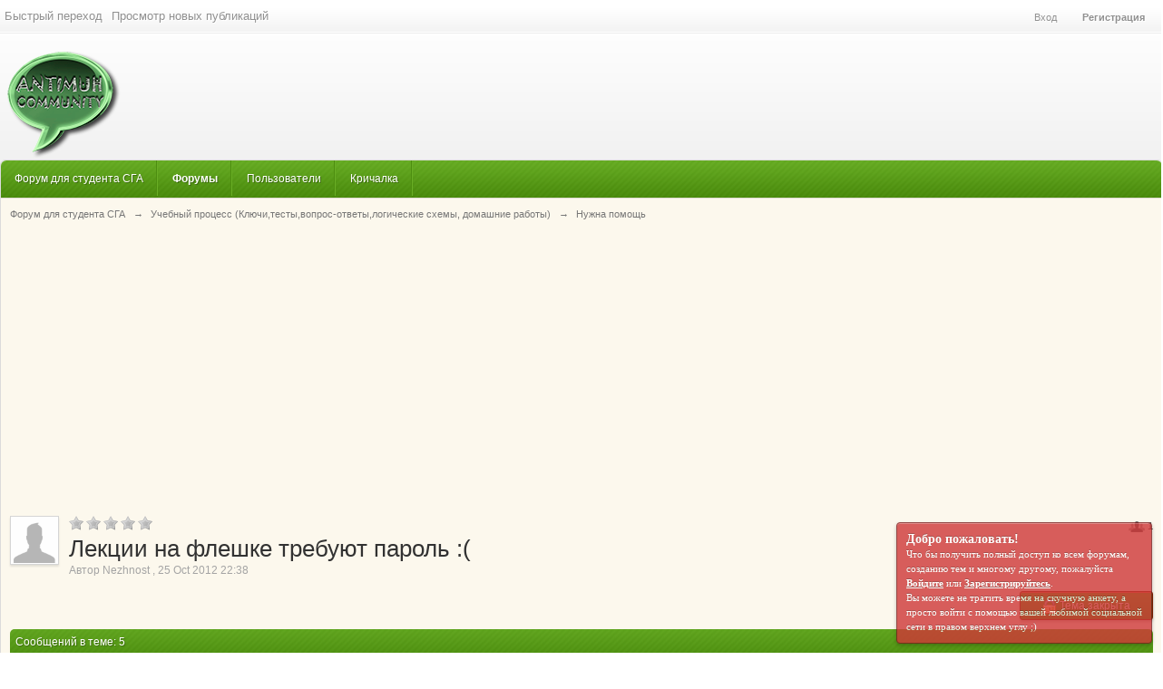

--- FILE ---
content_type: text/html;charset=UTF-8
request_url: https://forum.antimuh.ru/index.php?/topic/32651-%D0%BB%D0%B5%D0%BA%D1%86%D0%B8%D0%B8-%D0%BD%D0%B0-%D1%84%D0%BB%D0%B5%D1%88%D0%BA%D0%B5-%D1%82%D1%80%D0%B5%D0%B1%D1%83%D1%8E%D1%82-%D0%BF%D0%B0%D1%80%D0%BE%D0%BB%D1%8C/
body_size: 30408
content:
<!DOCTYPE html>
	<html lang="en" >
	<head>
 <style type="text/css">
      #uLogin img{ vertical-align: top !important;}
  </style>
		<meta charset="utf-8" />
		<title>Лекции на флешке требуют пароль :( - Нужна помощь - Форум для студента СГА</title>
		<meta http-equiv="X-UA-Compatible" content="IE=edge" />
		<link rel="shortcut icon" href='https://forum.antimuh.ru/favicon.ico' />
		<link rel="image_src" href='https://forum.antimuh.ru/public/style_images/antimuh/logo.png' />
		<script type='text/javascript'>
		//<![CDATA[
			jsDebug			= 0; /* Must come before JS includes */
			USE_RTE			= 1;
			DISABLE_AJAX	= parseInt(0); /* Disables ajax requests where text is sent to the DB; helpful for charset issues */
			inACP			= false;
			var isRTL		= false;
			var rtlIe		= '';
			var rtlFull		= '';
		//]]>
		</script>
		
	
				
			<link rel="stylesheet" type="text/css"  href="https://forum.antimuh.ru/public/style_css/prettify.css?ipbv=d26a570a2e965fd311b43224c9f674dd" />
		
	
	

	
	<style type="text/css" >
		/* Inline CSS */
		
/* CSS: ipb_mlist_addon*/
#mlist_tabs_ru{margin-top:35px}#mlist_tabs_ru
li{text-align:center}#mlist_tabs_ru li
a{padding:5px
8px}
	</style>
	

	<style type="text/css" >
		/* Inline CSS */
		
/* CSS: summerstyle_general*/
#content{background:#FCF8ED;padding:10px
10px;margin:0
auto 120px auto;line-height:120%}.main_width,#ipbwrapper{margin:0
auto;min-width:1000px}#ipbwrapper2{background:#fff url(https://forum.antimuh.ru/public/style_images/antimuh/custom/ipbwrapper_bg.jpg) repeat-x center bottom;border:1px
solid #dbdbdb;border-radius:6px;-moz-border-radius:6px;-webkit-border-radius:6px;margin:0
auto;padding:0;width:100%}#header_block{background:url(https://forum.antimuh.ru/public/style_images/antimuh/custom/opacity_black1.png) repeat;color:#fff;text-shadow:1px 1px 0px rgba(0,0,0,0.3);position:relative;margin:20px
8px auto auto;padding:8px;width:468px;min-height:30px;max-height:74px;float:right;display:inline;z-index:5500;-moz-border-radius:4px;-webkit-border-radius:4px;border-radius:4px;-webkit-box-shadow:inset 0px 1px 2px rgba(0,0,0,0.2), 0px 1px 0px rgba(255,255,255,0.1);-moz-box-shadow:inset 0px 1px 2px rgba(0,0,0,0.2), 0px 1px 0px rgba(255,255,255,0.1);box-shadow:inset 0px 1px 2px rgba(0,0,0,0.2), 0px 1px 0px rgba(255,255,255,0.1)}#header_block
h3{margin-bottom:3px}#social_links{margin:-14px 0px 0 5px;float:left}#social_links
a{-webkit-transition:all 0.2s ease-in-out;-moz-transition:all 0.2s ease-in-out;opacity:0.4}#social_links a:hover{opacity:1}#guest_message{background:#cf3737;border:1px
solid #771b1b;text-shadow:rgba(0,0,0,0.3) 0px -1px 0px;font-size:11px;font-family:Tahoma;color:#fff;bottom:10px;right:10px;padding:10px;width:260px;height:auto;line-height:16px;cursor:pointer;position:fixed;z-index:30000;opacity:0.8;-moz-border-radius:4px;-webkit-border-radius:4px;border-radius:4px;-webkit-box-shadow:0px 2px 4px rgba(0,0,0,0.3), 0px 1px 0px rgba(255,255,255,0.3) inset;-moz-box-shadow:0px 2px 4px rgba(0,0,0,0.3), 0px 1px 0px rgba(255,255,255,0.3) inset;box-shadow:0px 2px 4px rgba(0,0,0,0.3), 0px 1px 0px rgba(255,255,255,0.3) inset}#guest_message
a{color:#fff;font-weight:bold}#guest_message:hover{opacity:1}
	</style>
	

	<style type="text/css" >
		/* Inline CSS */
		
/* CSS: ipb_help*/

	</style>
	

	<style type="text/css" title="Main" media="screen">
		/* Inline CSS */
		
/* CSS: calendar_select*/
.calendar_date_select{color:white;border:#777 1px solid;display:block;width:195px;z-index:1000}iframe.ie6_blocker{position:absolute;z-index:999}.calendar_date_select thead
th{font-weight:bold;background-color:#aaa;border-top:1px solid #777;border-bottom:1px solid #777;color:white !important}.calendar_date_select
.cds_buttons{text-align:center;padding:5px
0px;background-color:#555}.calendar_date_select
.cds_footer{background-color:black;padding:3px;font-size:12px;text-align:center}.calendar_date_select
table{margin:0px;padding:0px}.calendar_date_select
.cds_header{background-color:#ccc;border-bottom:2px solid #aaa;text-align:center}.calendar_date_select .cds_header
span{font-size:15px;color:black;font-weight:bold}.calendar_date_select
select{font-size:11px}.calendar_date_select .cds_header a:hover{color:white}.calendar_date_select .cds_header
a{width:22px;height:20px;text-decoration:none;font-size:14px;color:black !important}.calendar_date_select .cds_header
a.prev{float:left}.calendar_date_select .cds_header
a.next{float:right}.calendar_date_select .cds_header
a.close{float:right;display:none}.calendar_date_select .cds_header
select.month{width:90px}.calendar_date_select .cds_header
select.year{width:61px}.calendar_date_select .cds_buttons
a{color:white;font-size:9px}.calendar_date_select
td{font-size:12px;width:24px;height:21px;text-align:center;vertical-align:middle;background-color:#fff}.calendar_date_select
td.weekend{background-color:#eee;border-left:1px solid #ddd;border-right:1px solid #ddd}.calendar_date_select td
div{color:#000}.calendar_date_select td
div.other{color:#ccc}.calendar_date_select td.selected
div{color:white}.calendar_date_select tbody
td{border-bottom:1px solid #ddd}.calendar_date_select
td.selected{background-color:#777}.calendar_date_select td:hover{background-color:#ccc}.calendar_date_select
td.today{border:1px
dashed #999}.calendar_date_select td.disabled
div{color:#e6e6e6}.fieldWithErrors
.calendar_date_select{border:2px
solid red}
	</style>
	

	<style type="text/css" >
		/* Inline CSS */
		
/* CSS: ipb_ucp*/

	</style>
	

	<style type="text/css" >
		/* Inline CSS */
		
/* CSS: ipb_mlist*/

	</style>
	

	<style type="text/css" title="Main" media="screen,print">
		/* Inline CSS */
		
/* CSS: ipb_common*/
#lightbox{position:absolute;left:0;width:100%;z-index:16000 !important;text-align:center;line-height:0}#lightbox
img{width:auto;height:auto}#lightbox a
img{border:none}#outerImageContainer{position:relative;background-color:#fff;width:250px;height:250px;margin:0
auto}#imageContainer{padding:10px}#loading{position:absolute;top:40%;left:0%;height:25%;width:100%;text-align:center;line-height:0}#hoverNav{position:absolute;top:0;left:0;height:100%;width:100%;z-index:10}#imageContainer>#hoverNav{left:0}#hoverNav
a{outline:none}#prevLink,#nextLink{width:49%;height:100%;background-image:url(https://forum.antimuh.ru/public/style_images/antimuh/spacer.gif);display:block}#prevLink{left:0;float:left}#nextLink{right:0;float:right}#prevLink:hover,#prevLink:visited:hover{background:url(https://forum.antimuh.ru/public/style_images/antimuh/lightbox/prevlabel.gif) left 15% no-repeat}#nextLink:hover,#nextLink:visited:hover{background:url(https://forum.antimuh.ru/public/style_images/antimuh/lightbox/nextlabel.gif) right 15% no-repeat}#imageDataContainer{font:10px Verdana, Helvetica, sans-serif;background-color:#fff;margin:0
auto;line-height:1.4em;overflow:auto;width:100%	}#imageData{padding:0
10px;color:#666}#imageData
#imageDetails{width:70%;float:left;text-align:left}#imageData
#caption{font-weight:bold}#imageData
#numberDisplay{display:block;clear:left;padding-bottom:1.0em}#imageData
#bottomNavClose{width:66px;float:right;padding-bottom:0.7em;outline:none}#overlay{position:fixed;top:0;left:0;z-index:15000 !important;width:100%;height:500px;background-color:#000}strong.bbc{font-weight:bold !important}em.bbc{font-style:italic !important}span.bbc_underline{text-decoration:underline !important}acronym.bbc{border-bottom:1px dotted #000}span.bbc_center,div.bbc_center,p.bbc_center{text-align:center;display:block}span.bbc_left,div.bbc_left,p.bbc_left{text-align:left;display:block}span.bbc_right,div.bbc_right,p.bbc_right{text-align:right;display:block}div.bbc_indent{margin-left:50px}del.bbc{text-decoration:line-through !important}.post.entry-content ul,ul.bbc{list-style:disc outside;margin:12px
0 12px 40px}.post.entry-content ul,ul.bbc
ul.bbc{list-style-type:circle}.post.entry-content ul,ul.bbc ul.bbc
ul.bbc{list-style-type:square}.post.entry-content ul.decimal,ul.bbcol.decimal{margin:12px
0 12px 40px;list-style-type:decimal}.post.entry-content ul.lower-alpha,ul.bbcol.lower-alpha{margin-left:40px;list-style-type:lower-alpha}.post.entry-content ul.upper-alpha,ul.bbcol.upper-alpha{margin-left:40px;list-style-type:upper-alpha}.post.entry-content ul.lower-roman,ul.bbcol.lower-roman{margin-left:40px;list-style-type:lower-roman}.post.entry-content ul.upper-roman,ul.bbcol.upper-roman{margin-left:40px;list-style-type:upper-roman}hr.bbc{display:block;border-top:2px solid #777}div.bbc_spoiler{}div.bbc_spoiler
span.spoiler_title{font-weight:bold}div.bbc_spoiler_wrapper{border:1px
inset #777;padding:4px}div.bbc_spoiler_content{}input.bbc_spoiler_show{width:45px;font-size: .7em;margin:0px;padding:0px}pre.prettyprint{padding:5px;background:#f8f8f8;border:1px
solid #c9c9c9;overflow:auto;margin-left:10px;font-size:11px;line-height:140%}img.bbc_img{cursor:pointer}.signature
img.bbc_img{cursor:default}.signature a
img.bbc_img{cursor:pointer}p.citation{font-size:12px;padding:8px
10px;border-left:2px solid #989898;background:#f6f6f6;background:-moz-linear-gradient(top, #f6f6f6 0%, #e5e5e5 100%);background:-webkit-gradient(linear, left top, left bottom, color-stop(0%,#f6f6f6), color-stop(100%,#e5e5e5));border-top:2px solid #e5e5e5;border-right:2px solid #e5e5e5;-moz-border-radius:5px 5px 0 0;-webkit-border-radius:5px 5px 0 0;border-radius:5px 5px 0 0;font-weight:bold}div.blockquote{font-size:12px;padding:10px;border-left:2px solid #989898;border-right:2px solid #e5e5e5;border-bottom:2px solid #e5e5e5;-moz-border-radius:0 0 5px 5px;-webkit-border-radius:0 0 5px 5px;border-radius:0 0 5px 5px;background:#f7f7f7}div.blockquote
div.blockquote{margin:0
10px 0 0}div.blockquote
p.citation{margin:6px
10px 0 0}._sharedMediaBbcode{width:500px;background:#f6f6f6;background:-moz-linear-gradient(top, #f6f6f6 0%, #e5e5e5 100%);background:-webkit-gradient(linear, left top, left bottom, color-stop(0%,#f6f6f6), color-stop(100%,#e5e5e5));border:1px
solid #dbdbdb;-moz-box-shadow:0px 1px 3px rgba(255,255,255,1) inset, 0px 1px 1px rgba(0,0,0,0.2);-webkit-box-shadow:0px 1px 3px rgba(255,255,255,1) inset, 0px 1px 1px rgba(0,0,0,0.2);box-shadow:0px 1px 3px rgba(255,255,255,1) inset, 0px 1px 2px rgba(0,0,0,0.2);-moz-border-radius:3px;-webkit-border-radius:3px;border-radius:3px;color:#616161;display:inline-block;margin-right:15px;margin-bottom:5px;padding:15px}.bbcode_mediaWrap
.details{color:#616161;font-size:12px;line-height:1.5;margin-left:95px}.bbcode_mediaWrap .details
a{color:#616161;text-decoration:none}.bbcode_mediaWrap .details h5, .bbcode_mediaWrap .details h5
a{font:400 20px/1.3 "Helvetica Neue", Helvetica, Arial, sans-serif;color:#2c2c2c;word-wrap:break-word;max-width:420px}.bbcode_mediaWrap
img.sharedmedia_image{float:left;position:relative;max-width:80px}.bbcode_mediaWrap
img.sharedmedia_screenshot{float:left;position:relative;max-width:80px}.cke_button_ipsmedia
span.cke_label{display:inline !important}
	</style>
	

	<style type="text/css" >
		/* Inline CSS */
		
/* CSS: ipb_photo_editor*/

	</style>
	

	<style type="text/css" >
		/* Inline CSS */
		
/* CSS: ipb_profile*/

	</style>
	

	<style type="text/css" title="Main" media="screen,print">
		/* Inline CSS */
		
/* CSS: ipb_styles*/
body,div,dl,dt,dd,ul,ol,li,h1,h2,h3,h4,h5,h6,pre,form,fieldset,input,textarea,p,blockquote,th,td{margin:0;padding:0}table{border-collapse:collapse;border-spacing:0}fieldset,img{border:0}address,caption,cite,code,dfn,th,var{font-style:normal;font-weight:normal}ol,ul{list-style:none}caption,th{text-align:left}h1,h2,h3,h4,h5,h6{font-size:100%;font-weight:normal}q:before,q:after{content:''}abbr,acronym{border:0}hr{display:none}address{display:inline}html,body{background:url(https://forum.antimuh.ru/public/style_images/antimuh/custom/body_bg.png) repeat-x center top;color:#6E7072}body{font:normal 13px helvetica,arial,sans-serif;position:relative}input,select{font:normal 13px helvetica,arial,sans-serif}h3,strong{font-weight:bold}em{font-style:italic}img,.input_check,.input_radio{vertical-align:middle}legend{display:none}table{width:100%}td{padding:3px}a{text-decoration:none}.ipsList_inline>li{display:inline-block;margin:0
3px}.ipsList_inline>li:first-child{margin-left:0}.ipsList_inline>li:last-child{margin-right:0}.ipsList_inline.ipsList_reset>li:first-child{margin-left:3px}.ipsList_inline.ipsList_reset>li:last-child{margin-right:3px}.ipsList_inline.ipsList_nowrap{white-space:nowrap}.ipsList_withminiphoto>li{margin-bottom:8px}.ipsList_withmediumphoto > li
.list_content{margin-left:60px}.ipsList_withminiphoto > li
.list_content{margin-left:40px}.ipsList_withtinyphoto > li
.list_content{margin-left:30px}.list_content{word-wrap:break-word}.ipsList_data
li{margin-bottom:6px;line-height:1.3}.ipsList_data
.row_data{display:inline-block;word-wrap:break-word;max-width:100%}.ipsList_data .row_title, .ipsList_data
.ft{display:inline-block;float:left;width:120px;font-weight:bold;text-align:right;padding-right:10px}.ipsList_data.ipsList_data_thin .row_title, .ipsList_data.ipsList_data_thin
.ft{width:80px}.ipsType_pagetitle,.ipsType_subtitle{font:300 26px/1.3 Helvetica,Arial,sans-serif;color:#323232}.ipsType_subtitle{font-size:18px}.ipsType_sectiontitle{font-size:16px;font-weight:normal;color:#595959;padding:5px
0;border-bottom:1px solid #ececec}.ipsType_pagedesc{color:#7f7f7f;line-height:1.5}.ipsType_pagedesc
a{text-decoration:underline}.ipsType_textblock{line-height:1.5;color:#282828}.ipsType_small{font-size:12px}.ipsType_smaller, .ipsType_smaller
a{font-size:11px !important}.ipsReset{margin:0px
!important;padding:0px
!important}.row1,.post_block.row1{background-color:#f9f9f9}.row2,.post_block.row2{background-color:#F7F7F7}.unread{background-color:#F7F7F7}.unread .altrow,.unread.altrow{background-color:#EFEFEF}.highlighted, .highlighted
.altrow{background-color:#EFEFEF}.ipsBox{background:#fff}.ipsBox_notice,.ipsBox_highlight{background:#f4fcff;border-bottom:1px solid #DBDBD9}a.ipsBadge:hover{color:#fff}.ipsBadge_green{background:#7ba60d}.ipsBadge_purple{background:#af286d}.ipsBadge_grey{background:#5b5b5b}.ipsBadge_lightgrey{background:#b3b3b3}.ipsBadge_orange{background:#ED7710}.ipsBadge_red{background:#bf1d00}.bar{background:#f4f4f4 url(https://forum.antimuh.ru/public/style_images/antimuh/custom/header_bg.png) repeat-x 50%;border:1px
solid #ddd;color:#3d3d3d;;padding:8px
10px}.bar.altbar{background:#f2f2f2;color:#3d3d3d}.header{background:#f4f4f4 url(https://forum.antimuh.ru/public/style_images/antimuh/custom/header_bg.png) repeat-x 50%;color:#3d3d3d;;font-size:12px}body .ipb_table .header a,
body .topic_options
a{color:#3d3d3d}.post_body
.post{color:#282828}.bbc_url,.bbc_email{text-decoration:underline}.date, .poll_question
.votes{color:#747474;font-size:11px}.no_messages{background-color:#f6f8fa;color:#1c2837;padding:15px
10px}.tab_bar{background-color:#e4ebf2;color:#4a6784}.tab_bar
li.active{background-color:#243f5c;color:#fff}.tab_bar.no_title.mini{border-bottom:8px solid #243f5c}.ipbmenu_content,.ipb_autocomplete{background-color:#f7f9fb;border:1px
solid #e0e0e0;-webkit-box-shadow:rgba(0, 0, 0, 0.3) 0px 6px 6px;box-shadow:rgba(0, 0, 0, 0.3) 0px 6px 6px}.ipbmenu_content li, .ipb_autocomplete
li{border-bottom:1px solid #e0e0e0}.ipb_autocomplete
li.active{background:#e0e0e0}.ipbmenu_content a:hover{background:#e0e0e0}.input_submit{color:#fff;text-shadow:1px 1px 0 rgba(0,0,0,0.3);-moz-border-radius:3px;-webkit-border-radius:3px;border-radius:3px;-moz-box-shadow:inset 0 1px 0 0 rgba(255,255,255,0.3), 0px 2px 3px rgba(0,0,0,0.2);-webkit-box-shadow:inset 0 1px 0 0 rgba(255,255,255,0.3), 0px 2px 3px rgba(0,0,0,0.2);box-shadow:inset 0 1px 0 0 rgba(255,255,255,0.3), 0px 2px 3px rgba(0,0,0,0.2);border-color:rgba(0,0,0,0.2)}.input_submit:hover{color:#fff}.input_submit.alt{background:#e2e9f0 url(https://forum.antimuh.ru/public/style_images/antimuh/custom/header_bg.png) repeat-x 50%;border-color:rgba(0,0,0,0.2);color:#464646;text-shadow:1px 1px 0 rgba(255,255,255,0.3);-moz-box-shadow:inset 0 1px 0 0 #eff3f8, 0px 2px 3px rgba(0,0,0,0.2);-webkit-box-shadow:inset 0 1px 0 0 #eff3f8, 0px 2px 3px rgba(0,0,0,0.2);box-shadow:inset 0 1px 0 0 #eff3f8, 0px 2px 3px rgba(0,0,0,0.2)}.input_submit.alt:hover{color:#464646}.input_submit.delete{background:#ad2930;border-color:#C8A5A4 #962D29 #962D29 #C8A5A4;color:#fff;-moz-box-shadow:inset 0 1px 0 0 #C8A5A4, 0px 2px 3px rgba(0,0,0,0.2);-webkit-box-shadow:inset 0 1px 0 0 #C8A5A4, 0px 2px 3px rgba(0,0,0,0.2);box-shadow:inset 0 1px 0 0 #C8A5A4, 0px 2px 3px rgba(0,0,0,0.2)}.input_submit.delete:hover{color:#fff}body#ipboard_body fieldset.submit,
body#ipboard_body
p.submit{background-color:#f6f6f6}.moderated, body .moderated td, .moderated td.altrow, .post_block.moderated,
body td.moderated, body
td.moderated{background-color:#f8f1f3}.post_block.moderated{border-color:#e9d2d7}.moderated
.row2{background-color:#f0e0e3}.moderated, .moderated
a{color:#6f3642}body#ipboard_body.redirector{background:#fff !important}#header_bar{background-color:transparent;padding:0
5px;text-align:center}#header_left_bar{line-height:36px}#header_left_bar
a{color:#909090;text-shadow:1px 1px 0px #fff}#header_left_bar a:hover{color:#009CFF}#admin_bar{border-top:1px solid #D8D8D8;margin-top:5px;padding-top:5px}#admin_bar li.active
a{color:#fc6d35}#admin_bar
a{color:#8a8a8a}#admin_bar
li{margin-right:15px}#user_navigation{color:#fff;text-shadow:1px 1px 1px #1C8200;font-size:11px;padding:0
10px;float:right}#user_navigation
a{color:#909090;text-shadow:1px 1px 0px #fff}#user_navigation .ipsList_inline
li{margin:0}#user_navigation.not_logged_in{height:26px;padding:6px
0 4px}#user_link{font-size:12px;color:#fff;padding:0
6px;height:36px;line-height:36px;display:inline-block;margin-right:0px;outline:0}#user_link_dd{display:inline-block;width:9px;height:5px;background:url(https://forum.antimuh.ru/public/style_images/antimuh/header_dropdown.png) no-repeat left}#user_link_menucontent #links
li{width:50%;float:left;text-shadow:1px 1px 0px #fff;margin:3px
0;white-space:nowrap}#user_link.menu_active{background-color:transparent;color:#009CFF}#user_link.menu_active
#user_link_dd{background-position:right}#user_link_menucontent
#statusForm{margin-bottom:15px}#user_link_menucontent
#statusUpdate{margin-bottom:5px}#user_link_menucontent>div{margin-left:15px;width:265px;text-align:left}#statusSubmitGlobal{margin-top:3px}#user_link.menu_active,#notify_link.menu_active,#inbox_link.menu_active{background-position:bottom}#notify_link,#inbox_link{vertical-align:middle;width:18px;height:15px;padding:13px
12px 11px 12px;position:relative}#notify_link{background:url(https://forum.antimuh.ru/public/style_images/antimuh/icon_notify.png) no-repeat top}#inbox_link{background:url(https://forum.antimuh.ru/public/style_images/antimuh/icon_inbox.png) no-repeat top}#user_navigation
#register_link{margin:0
7px;font-weight:bold;display:inline-block;padding:3px
6px}.not_logged_in{line-height:20px;text-align:center}.services{float:right;margin-left:0px}#branding{background:transparent;height:140px}#logo{width:35%;display:inline-block}#logo
img{margin-top:20px;margin-left:8px}#primary_nav{font-size:0.95em;padding-left:5px;border-bottom:1px solid #E0DDD3;border-radius:6px 6px 0 0;-moz-border-radius:6px 6px 0 0;-webkit-border-top-left-radius:6px;-webkit-border-top-right-radius:6px;height:41px}ul#community_app_menu li, #primary_nav ul#community_app_menu li
a{color:#fff;text-shadow:1px 1px 0px rgba(0,0,0,0.3);text-decoration:none}ul#community_app_menu
li{font-size:0.95em;padding:13px
16px 13px 10px}ul#community_app_menu li a:hover{text-shadow:-1px -1px 0px rgba(0,0,0,0.3);color:#fff;text-decoration:none}ul#community_app_menu
li.active{font-weight:bold}#more_apps_menucontent{background:#173455;font-size:12px;border:0;min-width:140px;-moz-box-shadow:none;-moz-border-radius:0 0 4px 4px;-webkit-border-bottom-right-radius:4px;-webkit-border-bottom-left-radius:4px;border-radius:0 0 4px 4px}#more_apps_menucontent
li{padding:0;border:0;float:none !important;min-width:150px}#more_apps_menucontent
a{display:block;padding:8px
10px;color:#fff;text-shadow:0px 1px 1px rgba(0,0,0,0.5)}#more_apps_menucontent a:hover{color:#000}.breadcrumb{color:#777;font-size:11px}.breadcrumb
a{color:#777}.breadcrumb li
.nav_sep{margin:0
5px 0 0}.breadcrumb li:first-child{margin-left:0}.breadcrumb.top{margin-bottom:10px}.breadcrumb.bottom{margin-top:10px;width:100%}.ipsHeaderMenu{background:#fff;background:-moz-linear-gradient(top, #fff 0%, #f6f6f6 70%, #ededed 100%);background:-webkit-gradient(linear, left top, left bottom, color-stop(0%,#ffffff), color-stop(70%,#f6f6f6), color-stop(100%,#ededed));padding:10px;-moz-border-radius:6px;-webkit-border-radius:6px;border-radius:6px;border:1px
solid #d8d8d8;overflow:hidden;width:340px}.ipsHeaderMenu
.ipsType_sectiontitle{margin-bottom:8px}#user_notifications_link_menucontent.ipsHeaderMenu,#user_inbox_link_menucontent.ipsHeaderMenu{width:300px}#search{margin:7px
8px auto auto;position:relative;right:0px;float:right;z-index:5000;min-width:260px}#search_wrap
input{color:#fff}#main_search{font-size:12px;color:#fff;text-shadow:-1px -1px 0px rgba(0,0,0,0.3);border:0;padding:0;background:transparent;width:130px;outline:0}input#main_search.inactive{color:#fff}#search_wrap{background:url(https://forum.antimuh.ru/public/style_images/antimuh/custom/opacity_black2.png) repeat;color:#fff;text-shadow:-1px -1px 0px rgba(0,0,0,0.3);position:relative;display:block;padding:0
26px 0 4px;height:26px;line-height:25px;-webkit-box-shadow:inset 0px 1px 2px rgba(0,0,0,0.3), 0px 1px 0px rgba(255,255,255,0.2);-moz-box-shadow:inset 0px 1px 2px rgba(0,0,0,0.3), 0px 1px 0px rgba(255,255,255,0.2);box-shadow:inset 0px 1px 2px rgba(0,0,0,0.3), 0px 1px 0px rgba(255,255,255,0.2);-moz-border-radius:6px;-webkit-border-radius:6px;border-radius:6px;min-width:230px}#adv_search{width:16px;height:16px;background:url(https://forum.antimuh.ru/public/style_images/antimuh/advanced_search.png) no-repeat right 50%;text-indent:-3000em;display:inline-block;margin:5px
0 4px 4px}#search
.submit_input{background:url(https://forum.antimuh.ru/public/style_images/antimuh/search_icon.png) no-repeat 50%;text-indent:-3000em;padding:0;border:0;border:0;display:block;width:26px;height:26px;position:absolute;right:0;top:0;bottom:0}#search_options{background:url(https://forum.antimuh.ru/public/style_images/antimuh/custom/opacity_black2.png) repeat;font-size:10px;height:21px;line-height:21px;margin:3px
3px 3px 0;padding:0
6px;display:inline-block;float:right;-moz-border-radius:4px;-webkit-border-radius:4px;border-radius:4px;-webkit-box-shadow:inset 0px 1px 2px rgba(0,0,0,0.2), 0px 1px 0px rgba(255,255,255,0.1);-moz-box-shadow:inset 0px 1px 2px rgba(0,0,0,0.2), 0px 1px 0px rgba(255,255,255,0.1);box-shadow:inset 0px 1px 2px rgba(0,0,0,0.2), 0px 1px 0px rgba(255,255,255,0.1)}#search_options_menucontent{background:url(https://forum.antimuh.ru/public/style_images/antimuh/custom/opacity_black.png) repeat;margin-top:5px;padding:5px;min-width:100px;white-space:nowrap;-moz-border-radius:6px;-webkit-border-radius:6px;border-radius:6px;-webkit-box-shadow:inset 0px 1px 2px rgba(0,0,0,0.3);-moz-box-shadow:inset 0px 1px 2px rgba(0,0,0,0.3);box-shadow:inset 0px 1px 2px rgba(0,0,0,0.3)}#search_options_menucontent
input{margin-right:10px}#search_options_menucontent
li{background:none;border-bottom:1px solid rgba(0,0,0,0.1)}#search_options_menucontent
label{cursor:pointer}#backtotop{width:24px;height:24px;line-height:20px;left:50%;margin:10px
-12px 10px 0;position:absolute;display:inline-block;background:#bdbdbd;text-align:center;-moz-border-radius:16px;-webkit-border-radius:16px;border-radius:16px;-webkit-box-shadow:inset 0px 1px 2px rgba(0,0,0,0.3);-moz-box-shadow:inset 0px 1px 2px rgba(0,0,0,0.3);box-shadow:inset 0px 1px 2px rgba(0,0,0,0.3);opacity:0.4;outline:0}#backtotop:hover{color:#fff;opacity:1}#footer_utilities{margin:0px
0 0px 0;padding:0px
10px;font-size:12px;height:65px;bottom:0;-moz-border-radius:0 0 6px 6px;-webkit-border-bottom-right-radius:6px;-webkit-border-bottom-left-radius:6px;border-radius:0 0 6px 6px}#footer_utilities
a{color:#fff;text-shadow:-1px -1px 0px rgba(0,0,0,0.3)}#footer_utilities
ul{margin-top:20px}#footer_utilities ul li
ul{margin:-5px 0 -5px 0}#footer_utilities
.flink{background:url(https://forum.antimuh.ru/public/style_images/antimuh/custom/opacity_black2.png) repeat;padding:4px
4px 4px 4px;color:#fff;text-shadow:-1px -1px 0px rgba(0,0,0,0.3);-webkit-box-shadow:inset 0px 1px 2px rgba(0,0,0,0.3), 0px 1px 0px rgba(255,255,255,0.2);-moz-box-shadow:inset 0px 1px 2px rgba(0,0,0,0.3), 0px 1px 0px rgba(255,255,255,0.2);box-shadow:inset 0px 1px 2px rgba(0,0,0,0.3), 0px 1px 0px rgba(255,255,255,0.2);-moz-border-radius:6px;-webkit-border-radius:6px;border-radius:6px}#footer_utilities .ipsList_inline>li>a{margin-right:0px}#footer_utilities
a.menu_active{margin-top:-5px;z-index:20000;position:relative;display:inline-block;border:0}#footer_utilities .ipbmenu_content li
a{color:#636363;text-shadow:1px 1px 0px #fff}.footer_time{margin-left:10px;padding-top:15px;color:#fff;text-shadow:-1px -1px 0px rgba(0,0,0,0.3);font-size:12px;float:right}#copyright{margin:10px
5px 0 0;color:#6E7072;font-size:12px;text-align:right}.copyskin{margin:4px
5px 0 0px;font-size:12px;float:right}.copyskin a, #copyright
a{opacity:0.65;color:#6E7072;text-shadow:1px 1px 0 #fff}.copyskin a:hover, #copyright a:hover{opacity:1}#ipsDebug_footer{width:900px;margin:0px
auto 0px auto;text-align:center;color:#404040;text-shadow:0px 1px 0px #fff;font-size:11px}#ipsDebug_footer
strong{margin-left:20px}#ipsDebug_footer
a{color:#404040}#rss_feed{cursor:pointer}#rss_menu{background-color:#fef3d7;border:1px
solid #ed7710;margin:21px
0px 0px 0px}#rss_menu
li{border-bottom:1px solid #fce19b}#rss_menu li
a{color:#ed7710;text-shadow:0px 0px 0px #fff;padding:5px
8px}#rss_menu li a:hover{background-color:#ed7710;color:#fff;text-shadow:1px 1px 1px #FF5800}.ipsUserPhoto{padding:1px;border:1px
solid #d5d5d5;background:#fff;-webkit-box-shadow:0px 2px 2px rgba(0,0,0,0.1);-moz-box-shadow:0px 2px 2px rgba(0,0,0,0.1);box-shadow:0px 2px 2px rgba(0,0,0,0.1)}.ipsUserPhotoLink:hover
.ipsUserPhoto{border-color:#7d7d7d}.ipsUserPhoto_variable{max-width:155px}.ipsUserPhoto_large{max-width:90px;max-height:90px}.ipsUserPhoto_medium{width:50px;height:50px}.ipsUserPhoto_mini{width:30px;height:30px}.ipsUserPhoto_tiny{width:20px;height:20px}.ipsUserPhoto_icon{width:16px;height:16px}.general_box{background:#fcfcfc;margin-bottom:10px;border:1px
solid #ddd}.general_box
h3{background:#f4f4f4 url(https://forum.antimuh.ru/public/style_images/antimuh/custom/header_bg.png) repeat-x 50%;border-bottom:1px solid #ddd;color:#3d3d3d;;font:normal 13px helvetica, arial, sans-serif;padding:5px}.general_box
.none{color:#bcbcbc}.ipsBox,.ipsPad{padding:9px}.ipsPad_double{padding:9px
19px}.ipsBox_withphoto{margin-left:65px}.ipsBox_container{background:#fff;border:1px
solid #dbe4ef}.ipsBox_notice{padding:10px;line-height:1.6;margin-bottom:10px}.ipsBox_container
.ipsBox_notice{margin:-10px -10px 10px -10px}.ipsPad_half{padding:4px
!important}.ipsPad_left{padding-left:9px}.ipsPad_top{padding-top:9px}.ipsPad_top_slimmer{padding-top:7px}.ipsPad_top_half{padding-top:4px}.ipsPad_top_bottom{padding-top:9px;padding-bottom:9px}.ipsPad_top_bottom_half{padding-top:4px;padding-bottom:4px}.ipsMargin_top{margin-top:9px}.ipsBlendLinks_target
.ipsBlendLinks_here{opacity:0.5;-webkit-transition:all 0.1s ease-in-out;-moz-transition:all 0.2s ease-in-out}.ipsBlendLinks_target:hover
.ipsBlendLinks_here{opacity:1}.block_list>li{padding:5px
10px;border-bottom:1px solid #f2f2f2}.ipsModMenu{width:15px;height:15px;display:inline-block;text-indent:-2000em;background:url(https://forum.antimuh.ru/public/style_images/antimuh/moderation_cog.png) no-repeat;margin-right:5px;vertical-align:middle}.ipsBadge{display:inline-block;height:16px;line-height:16px;padding:0
5px;font-size:9px;font-weight:bold;text-transform:uppercase;color:#fff;-moz-border-radius:4px;-webkit-border-radius:4px;border-radius:4px;vertical-align:middle}#nav_app_ipchat
.ipsBadge{position:absolute}#ajax_loading{background:url(https://forum.antimuh.ru/public/style_images/antimuh/custom/opacity_black.png) repeat;color:#fff;text-align:center;padding:5px
0 8px;width:8%;top:0px;left:46%;-moz-border-radius:0 0 5px 5px;-webkit-border-bottom-right-radius:5px;-webkit-border-bottom-left-radius:5px;border-radius:0 0 5px 5px;z-index:10000;position:fixed;-moz-box-shadow:inset 0px 1px 2px rgba(0,0,0,0.3);-webkit-box-shadow:inset 0px 1px 2px rgba(0,0,0,0.3);box-shadow:inset 0px 1px 2px rgba(0,0,0,0.3)}#ipboard_body.redirector{width:500px;margin:150px
auto 0 auto}#ipboard_body.minimal{margin-top:40px}#ipboard_body.minimal
#content{-moz-border-radius:10px;-webkit-border-radius:10px;border-radius:10px;padding:20px
30px}#ipboard_body.minimal
h1{font-size:32px}#ipboard_body.minimal
.ipsType_pagedesc{font-size:16px}.progress_bar{background-color:#fff;border:1px
solid #eaeaea}.progress_bar
span{background:url(https://forum.antimuh.ru/public/style_images/antimuh/gradient_bg.png) repeat-x left 50%;color:#fff;font-size:0em;font-weight:bold;text-align:center;text-indent:-2000em;height:10px;display:block;overflow:hidden}.progress_bar.limit
span{background:#b82929 url(https://forum.antimuh.ru/public/style_images/antimuh/progressbar_warning.png) repeat-x center}.progress_bar span
span{display:none}.progress_bar.user_warn{margin:0
auto;width:80%}.progress_bar.user_warn
span{height:6px}.progress_bar.topic_poll{border:1px
solid #d5dde5;margin-top:2px;width:40%}li.rating
a{outline:0}.antispam_img{margin:0
3px 5px 0}span.error{color:#ad2930;font-weight:bold;clear:both}#recaptcha_widget_div{max-width:350px}#recaptcha_table{border:0
!important}.tab_filters ul, .tab_filters li, fieldset.with_subhead span.desc, fieldset.with_subhead label,.user_controls
li{display:inline}.right{float:right}.left{float:left}.hide{display:none}.short{text-align:center}.clear{clear:both}.clearfix:after{content:".";display:block;height:0;clear:both;visibility:hidden}.faded{opacity:0.5}.clickable{cursor:pointer}.reset_cursor{cursor:default}.bullets ul, .bullets ol,ul.bullets,ol.bullets{list-style:disc;margin-left:30px;line-height:150%;list-style-image:none}.maintitle{color:#fff;text-shadow:1px 1px 1px rgba(0,0,0,0.3);font-size:15px;font-weight:normal;border-radius:5px 5px 0 0;-moz-border-radius:5px 5px 0 0;-webkit-border-top-left-radius:5px;-webkit-border-top-right-radius:5px;padding:5px
6px !important;margin:0
!important}body .maintitle
a{color:#fff;text-shadow:1px 1px 1px rgba(0,0,0,0.3)}.collapsed
.maintitle{opacity:0.65;-moz-border-radius:5px;-webkit-border-radius:5px;border-radius:5px}.collapsed .maintitle:hover{opacity:0.85}.maintitle
.toggle{visibility:hidden;background:url(https://forum.antimuh.ru/public/style_images/antimuh/cat_minimize.png) no-repeat;text-indent:-3000em;margin:-3px 7px 3px 7px;width:15px;height:20px;display:block;outline:0}.maintitle:hover
.toggle{visibility:visible}.collapsed
.toggle{background-image:url(https://forum.antimuh.ru/public/style_images/antimuh/cat_maximize.png)}#user_navigation #new_msg_count, .poll_question h4,.rounded{border-radius:6px;-moz-border-radius:6px;-webkit-border-radius:6px}.desc, .desc.blend_links a,p.posted_info{font-size:12px;color:#777}.desc.lighter, .desc.lighter.blend_links
a{color:#a4a4a4}.cancel{color:#ad2930;font-size:0.9em;font-weight:bold}em.moderated{font-size:11px;font-style:normal;font-weight:bold}.positive{color:#6f8f52}.negative{color:#c7172b}.searchlite{background-color:yellow;color:red;font-size:14px}.activeuserposting{font-style:italic}.col_f_post{width:250px !important}.is_mod
.col_f_post{width:210px !important}td.col_c_post{padding-top:5px !important;width:250px}.col_f_icon{padding:0px
0 0 0 !important;width:24px !important;text-align:center;vertical-align:top}.col_n_icon{vertical-align:middle;width:24px;padding:0
!important}.col_f_views,.col_m_replies{width:100px !important;text-align:right;white-space:nowrap}.col_f_mod,.col_m_mod,.col_n_mod{width:40px;text-align:right}.col_f_preview{width:20px !important;text-align:right}.col_c_icon{padding:0px
5px 0px 5px !important;width:30px;vertical-align:middle}.col_c_post
.ipsUserPhoto{margin-top:3px}.col_n_date{width:250px}.col_m_photo,.col_n_photo{width:30px}.col_m_mod{text-align:right}.col_r_icon{width:3%}.col_f_topic,.col_m_subject{width:49%}.col_f_starter,.col_r_total,.col_r_comments{width:10%}.col_m_date,.col_r_updated,.col_r_section{width:18%}.col_c_stats{width:15%;text-align:right}.col_c_forum{width:auto}.col_mod,.col_r_mod{width:3%}.col_r_title{width:26%}table.ipb_table{width:100%;line-height:1.3;border-collapse:collapse}table.ipb_table
td{padding:10px;border-top:1px solid #DDDCD7}table.ipb_table tr.unread
h4{font-weight:bold}table.ipb_table tr.highlighted
td{border-bottom:0}table.ipb_table
th{font-size:11px;font-weight:bold;padding:6px}.last_post{margin-left:45px}table.ipb_table h4,
table.ipb_table
.topic_title{font-size:14px;display:inline-block}table.ipb_table  .unread
.topic_title{font-weight:bold}table.ipb_table
.ipsModMenu{visibility:hidden}table.ipb_table tr:hover .ipsModMenu, table.ipb_table tr
.ipsModMenu.menu_active{visibility:visible}#announcements
h4{display:inline}#announcements
td{border-bottom:1px solid #fff}.forum_data{font-size:11px;color:#5c5c5c;display:inline-block;white-space:nowrap;margin:0px
0 0 8px}.desc_more{background:url(https://forum.antimuh.ru/public/style_images/antimuh/desc_more.png) no-repeat top;display:inline-block;width:13px;height:13px;text-indent:-2000em}.desc_more:hover{background-position:bottom}.category_block .ipb_table
h4{font-size:15px;word-wrap:break-word}table.ipb_table
ol.subforums{padding-top:6px;margin-top:5px}table.ipb_table ol.subforums
li{background:transparent url(https://forum.antimuh.ru/public/style_images/antimuh/bullet_black.png) no-repeat 3px 4px;color:#495457;font-size:0.85em;padding:0
4px 0 15px;float:left}table.ipb_table ol.subforums
li.newposts{background:transparent url(https://forum.antimuh.ru/public/style_images/antimuh/bullet_blue.png) no-repeat 0px 0px;color:#495457;font-size:0.85em;padding:0
4px 0 16px;float:left}table.ipb_table .subforums
li.unread{font-weight:bold}table.ipb_table
.expander{visibility:hidden;width:16px;height:16px;display:inline-block}table.ipb_table tr:hover
.expander{visibility:visible;opacity:0.2}table.ipb_table
td.col_f_preview{cursor:pointer}table.ipb_table tr td:hover .expander,.expander.open,.expander.loading{visibility:visible !important;opacity:1}table.ipb_table
.expander.closed{background:url(https://forum.antimuh.ru/public/style_images/antimuh/icon_expand_close.png) no-repeat top}table.ipb_table
.expander.open{background:url(https://forum.antimuh.ru/public/style_images/antimuh/icon_expand_close.png) no-repeat bottom}table.ipb_table
.expander.loading{background:url(https://forum.antimuh.ru/public/style_images/antimuh/loading.gif) no-repeat}table.ipb_table .preview
td{padding:20px
10px 20px 29px;z-index:20000;border-top:0}table.ipb_table .preview td>div{line-height:1.4;position:relative}table.ipb_table .preview
td{-webkit-box-shadow:0px 4px 5px rgba(0,0,0,0.15);-moz-box-shadow:0px 4px 5px rgba(0,0,0,0.15);box-shadow:0px 4px 5px rgba(0,0,0,0.15);border:1px
solid #DBDBD9}.preview_info{border-bottom:1px solid #eaeaea;padding-bottom:3px;margin:-3px 0 3px}table.ipb_table
.mini_pagination{opacity:0.5}table.ipb_table tr:hover
.mini_pagination{opacity:1}.ipsLayout.ipsLayout_withleft{padding-left:210px}.ipsBox.ipsLayout.ipsLayout_withleft{padding-left:220px}.ipsLayout.ipsLayout_withright{padding-right:210px;clear:left}.ipsBox.ipsLayout.ipsLayout_withright{padding-right:220px}.ipsLayout_content, .ipsLayout .ipsLayout_left,.ipsLayout_right{position:relative}.ipsLayout_content{width:100%;float:left}.ipsLayout
.ipsLayout_left{width:200px;margin-left:-210px;float:left}.ipsLayout
.ipsLayout_right{width:200px;margin-right:-210px;float:right}.ipsLayout_largeleft.ipsLayout_withleft{padding-left:280px}.ipsBox.ipsLayout_largeleft.ipsLayout_withleft{padding-left:290px}.ipsLayout_largeleft.ipsLayout
.ipsLayout_left{width:270px;margin-left:-280px}.ipsLayout_largeright.ipsLayout_withright{padding-right:280px}.ipsBox.ipsLayout_largeright.ipsLayout_withright{padding-right:290px}.ipsLayout_largeright.ipsLayout
.ipsLayout_right{width:270px;margin-right:-280px}.ipsLayout_smallleft.ipsLayout_withleft{padding-left:150px}.ipsBox.ipsLayout_smallleft.ipsLayout_withleft{padding-left:160px}.ipsLayout_smallleft.ipsLayout
.ipsLayout_left{width:140px;margin-left:-150px}.ipsLayout_smallright.ipsLayout_withright{padding-right:150px}.ipsBox.ipsLayout_smallright.ipsLayout_withright{padding-right:160px}.ipsLayout_smallright.ipsLayout
.ipsLayout_right{width:140px;margin-right:-150px}.ipsLayout_tinyleft.ipsLayout_withleft{padding-left:50px}.ipsBox.ipsLayout_tinyleft.ipsLayout_withleft{padding-left:60px}.ipsLayout_tinyleft.ipsLayout
.ipsLayout_left{width:40px;margin-left:-40px}.ipsLayout_tinyright.ipsLayout_withright{padding-right:50px}.ipsBox.ipsLayout_tinyright.ipsLayout_withright{padding-right:60px}.ipsLayout_tinyright.ipsLayout
.ipsLayout_right{width:40px;margin-right:-40px}.ipsLayout_bigleft.ipsLayout_withleft{padding-left:330px}.ipsBox.ipsLayout_bigleft.ipsLayout_withleft{padding-left:340px}.ipsLayout_bigleft.ipsLayout
.ipsLayout_left{width:320px;margin-left:-330px}.ipsLayout_bigright.ipsLayout_withright{padding-right:330px}.ipsBox.ipsLayout_bigright.ipsLayout_withright{padding-right:340px}.ipsLayout_bigright.ipsLayout
.ipsLayout_right{width:320px;margin-right:-330px}.ipsLayout_hugeleft.ipsLayout_withleft{padding-left:380px}.ipsBox.ipsLayout_hugeleft.ipsLayout_withleft{padding-left:390px}.ipsLayout_hugeleft.ipsLayout
.ipsLayout_left{width:370px;margin-left:-380px}.ipsLayout_hugeright.ipsLayout_withright{padding-right:380px}.ipsBox.ipsLayout_hugeright.ipsLayout_withright{padding-right:390px}.ipsLayout_hugeright.ipsLayout
.ipsLayout_right{width:370px;margin-right:-380px}.ipsField
.ipsField_title{font-weight:bold;font-size:15px}.ipsForm_required{color:#ab1f39;font-weight:bold}.ipsForm_horizontal
.ipsField_title{float:left;width:185px;padding-right:15px;text-align:right;line-height:1.8}.ipsForm_horizontal
.ipsField{margin-bottom:15px}.ipsForm_horizontal .ipsField_content, .ipsForm_horizontal
.ipsField_submit{margin-left:200px}.ipsForm_horizontal
.ipsField_checkbox{margin:0
0 5px 200px}.ipsForm_horizontal .ipsField_select
.ipsField_title{line-height:1.6}.ipsForm_vertical
.ipsField{margin-bottom:10px}.ipsForm_vertical
.ipsField_content{margin-top:3px}.ipsForm .ipsField_checkbox
.ipsField_content{margin-left:25px}.ipsForm .ipsField_checkbox
input{float:left;margin-top:3px}.ipsField_primary
input{font-size:18px}.ipsForm_submit{background:#e4e4e4;background:-moz-linear-gradient(top, #e4e4e4 0%, #ccc 100%);background:-webkit-gradient(linear, left top, left bottom, color-stop(0%,#e4e4e4), color-stop(100%,#cccccc));padding:5px
10px;text-align:right;border-top:1px solid #ccc;margin-top:25px}.ipsForm_right{text-align:right}.ipsForm_left{text-align:left}.ipsForm_center{text-align:center}.ipsSettings_pagetitle{font-size:20px;margin-bottom:5px}.ipsSettings{padding:0
0px}.ipsSettings_section{margin:0
0 15px 0;border-top:1px solid #eaeaea;padding:15px
0 0 0}.ipsSettings_section>div{margin-left:175px}.ipsSettings_section > div ul
li{margin-bottom:10px}.ipsSettings_section
.desc{margin-top:3px}.ipsSettings_sectiontitle{font:bold 14px Helvetica,Arial,sans-serif;color:#151515;width:165px;padding-left:10px;float:left}.ipsSettings_fieldtitle{min-width:100px;margin-right:10px;font-size:14px;display:inline-block;vertical-align:top;padding-top:3px}.ipsTooltip{padding:5px;z-index:25000}.ipsTooltip_inner{padding:8px;background:url(https://forum.antimuh.ru/public/style_images/antimuh/custom/opacity_black.png) repeat;border:1px
solid rgba(0,0,0,0.2);color:#fff;-webkit-box-shadow:0px 2px 4px rgba(0,0,0,0.3), 0px 1px 0px rgba(255,255,255,0.2) inset;-moz-box-shadow:0px 2px 4px rgba(0,0,0,0.3), 0px 1px 0px rgba(255,255,255,0.2) inset;box-shadow:0px 2px 4px rgba(0,0,0,0.3), 0px 1px 0px rgba(255,255,255,0.2) inset;-moz-border-radius:4px;-webkit-border-radius:4px;border-radius:4px;font-size:12px;text-align:center;max-width:250px}.ipsTooltip_inner
a{color:#fff}.ipsTooltip_inner
span{font-size:11px;color:#d2d2d2}.ipsTooltip.top{background:url(https://forum.antimuh.ru/public/style_images/antimuh/stems/tooltip_top.png) no-repeat bottom center}.ipsTooltip.top_left{background-position:bottom left}.ipsTooltip.bottom{background:url(https://forum.antimuh.ru/public/style_images/antimuh/stems/tooltip_bottom.png) no-repeat top center}.ipsTooltip.left{background:url(https://forum.antimuh.ru/public/style_images/antimuh/stems/tooltip_left.png) no-repeat center right}.ipsTooltip.right{background:url(https://forum.antimuh.ru/public/style_images/antimuh/stems/tooltip_right.png) no-repeat center left}.ipsHasNotifications{padding:0px
4px;height:12px;line-height:12px;background:#cf2020;color:#fff !important;font-size:9px;text-align:center;-webkit-box-shadow:0px 2px 4px rgba(0,0,0,0.3), 0px 1px 0px rgba(255,255,255,0.1) inset;-moz-box-shadow:0px 2px 4px rgba(0,0,0,0.3), 0px 1px 0px rgba(255,255,255,0.1) inset;box-shadow:0px 2px 4px rgba(0,0,0,0.3), 0px 1px 0px rgba(255,255,255,0.1) inset;-moz-border-radius:2px;-webkit-border-radius:2px;border-radius:2px;position:absolute;top:4px;left:3px}.ipsHasNotifications_blank{display:none}#chat-tab-count.ipsHasNotifications{left:auto;top:0px;right:-1px;text-shadow:none !important}.ipsSideMenu{padding:10px
0}.ipsSideMenu
h4{margin:0
10px 5px 25px;font-weight:bold;color:#383838}.ipsSideMenu
ul{border-top:1px solid #EDF1F5;margin-bottom:20px}.ipsSideMenu ul
li{font-size:11px;border-bottom:1px solid #EDF1F5}.ipsSideMenu ul li
a{padding:5px
10px 5px 25px;display:block}.ipsSideMenu ul li.active
a{background:url(https://forum.antimuh.ru/public/style_images/antimuh/icon_check_white.png) no-repeat 6px 8px;color:#fff;font-weight:bold}.ipsSteps{border-bottom:1px solid #fff;background:#F2F2F2;overflow:hidden}.ipsSteps ul
li{float:left;padding:11px
33px 11px 18px;color:#323232;text-shadow:1px 1px 0 rgba(255,255,255,0.5);background-image:url(https://forum.antimuh.ru/public/style_images/antimuh/wizard_step_large.png);background-repeat:no-repeat;background-position:bottom right;position:relative;max-height:53px}.ipsSteps
.ipsSteps_active{background-position:top right;color:#323232;text-shadow:1px 1px 0 rgba(255,255,255,0.8)}.ipsSteps
.ipsSteps_done{color:#aeaeae}.ipsSteps_desc{font-size:11px}.ipsSteps_arrow{display:none}.ipsSteps_title{display:block;font-size:14px}.ipsSteps_active
.ipsSteps_arrow{display:block;position:absolute;left:-23px;top:0;width:23px;height:54px;background:url(https://forum.antimuh.ru/public/style_images/antimuh/wizard_step_extra.png) no-repeat}.ipsSteps ul li:first-child
.ipsSteps_arrow{display:none !important}.ipsVerticalTabbed{}.ipsVerticalTabbed_content{min-height:400px}.ipsVerticalTabbed_tabs>ul{width:149px !important;margin-top:10px;border-top:1px solid #DBE4EF;border-left:1px solid #DBE4EF}.ipsVerticalTabbed_minitabs.ipsVerticalTabbed_tabs>ul{width:40px !important}.ipsVerticalTabbed_tabs
li{background:#f4f4f4;color:#808080;border-bottom:1px solid #DBE4EF;font-size:13px}.ipsVerticalTabbed_tabs li
a{display:block;padding:10px
8px;outline:0;color:#8d8d8d;-webkit-transition:background-color 0.1s ease-in-out;-moz-transition:background-color 0.3s ease-in-out}.ipsVerticalTabbed_tabs li a:hover{background:#f1f1f1;color:#808080}.ipsVerticalTabbed_tabs li.active
a{width:135px;position:relative;z-index:8000;border-right:1px solid #fff;background:#fff;color:#353535;font-weight:bold}.ipsVerticalTabbed_minitabs.ipsVerticalTabbed_tabs li.active
a{width:24px}.ipsLikeBar{margin:10px
0;font-size:11px}.ipsLikeBar_info{line-height:19px;background:#f4f4f4;padding:0
10px;display:inline-block;-moz-border-radius:2px;-webkit-border-radius:2px;border-radius:2px}.ipsLikeButton{line-height:17px;padding:0
6px 0 24px;font-size:11px;display:inline-block;-moz-border-radius:2px;-webkit-border-radius:2px;border-radius:2px;color:#fff !important}.ipsLikeButton:hover{color:#fff !important}.ipsLikeButton.ipsLikeButton_enabled{background:#7b96bb url(https://forum.antimuh.ru/public/style_images/antimuh/like_button.png) no-repeat top left;border:1px
solid #7b96bb}.ipsLikeButton.ipsLikeButton_disabled{background:#acacac url(https://forum.antimuh.ru/public/style_images/antimuh/like_button.png) no-repeat bottom left;border:1px
solid #acacac}.ipsTag{display:inline-block;background:url(https://forum.antimuh.ru/public/style_images/antimuh/tag_bg.png);height:20px;line-height:20px;padding:0
7px 0 15px;margin:5px
5px 0 0;font-size:11px;color:#656565;text-shadow:0 1px 0 rgba(255,255,255,1);-moz-border-radius:0 3px 3px 0;-webkit-border-top-right-radius:3px;-webkit-border-bottom-right-radius:3px;border-radius:0 3px 3px 0}.ipsTagBox_wrapper{min-height:18px;width:350px;line-height:1.3;display:inline-block}.ipsTagBox_hiddeninput{background:#fff}.ipsTagBox_hiddeninput.inactive{font-size:11px;min-width:200px}.ipsTagBox_wrapper
input{border:0px;outline:0}.ipsTagBox_wrapper
li{display:inline-block}.ipsTagBox_wrapper.with_prefixes li.ipsTagBox_tag:first-child{background:#dbf3ff;border-color:#a8e3ff;color:#136db5}.ipsTagBox_tag{padding:2px
1px 2px 4px;background:#f4f4f4;border:1px
solid #ddd;margin:0
3px 2px 0;font-size:11px;-moz-border-radius:2px;-webkit-border-radius:2px;border-radius:2px;cursor:pointer}.ipsTagBox_tag:hover{border-color:#bdbdbd}.ipsTagBox_tag.selected{background:#e2e2e2 !important;border-color:#c0c0c0 !important;color:#424242 !important}.ipsTagBox_closetag{margin-left:2px;display:inline-block;padding:0
3px;color:#c7c7c7;font-weight:bold}.ipsTagBox_closetag:hover{color:#454545}.ipsTagBox_tag.selected
.ipsTagBox_closetag{color:#424242}.ipsTagBox_tag.selected .ipsTagBox_closetag:hover{color:#2f2f2f}.ipsTagBox_wrapper.with_prefixes li.ipsTagBox_tag:first-child
.ipsTagBox_closetag{color:#4f87bb}.ipsTagBox_wrapper.with_prefixes li.ipsTagBox_tag:first-child .ipsTagBox_closetag:hover{color:#003b71}.ipsTagBox_addlink{font-size:10px;margin-left:3px;outline:0}.ipsTagBox_dropdown{height:100px;overflow:scroll;background:#fff;border:1px
solid #ddd;-webkit-box-shadow:0px 5px 10px rgba(0,0,0,0.2);-moz-box-shadow:0px 5px 10px rgba(0,0,0,0.2);box-shadow:0px 5px 10px rgba(0,0,0,0.2);z-index:16000}.ipsTagBox_dropdown
li{padding:4px;font-size:12px;cursor:pointer}.ipsTagBox_dropdown li:hover{background:#dbf3ff;color:#003b71}.ipsTagWeight_1{opacity:1.0}.ipsTagWeight_2{opacity:0.9}.ipsTagWeight_3{opacity:0.8}.ipsTagWeight_4{opacity:0.7}.ipsTagWeight_5{opacity:0.6}.ipsTagWeight_6{opacity:0.5}.ipsTagWeight_7{opacity:0.4}.ipsTagWeight_8{opacity:0.3}.ipsFilterbar
li{margin:0px
15px 0px 0;font-size:11px}.ipsFilterbar li
a{color:#fff;opacity:0.5;text-shadow:1px 1px 0px rgba(0,0,0,0.3);-webkit-transition:all 0.3s ease-in-out;-moz-transition:all 0.3s ease-in-out}.ipsFilterbar.bar.altbar li
a{color:#244156;text-shadow:none;opacity: .8}.ipsFilterbar:hover li
a{opacity:0.8}.ipsFilterbar li a:hover{color:#fff;opacity:1}.ipsFilterbar
li.active{opacity:1}.ipsFilterbar li.active a, .ipsFilterbar.bar.altbar li.active
a{background:url(https://forum.antimuh.ru/public/style_images/antimuh/custom/opacity_black1.png) repeat;opacity:1;color:#fff;padding:4px
10px;font-weight:bold;-moz-border-radius:10px;-webkit-border-radius:10px !important;border-radius:10px;-webkit-box-shadow:inset 0px 2px 2px rgba(0,0,0,0.3);-moz-box-shadow:inset 0px 2px 2px rgba(0,0,0,0.3);box-shadow:inset 0px 2px 2px rgba(0,0,0,0.3)}.ipsPostForm{}.ipsPostForm.ipsLayout_withright{padding-right:260px !important}.ipsPostForm
.ipsLayout_content{z-index:900;-webkit-box-shadow:2px 0px 4px rgba(0,0,0,0.1);-moz-box-shadow:2px 0px 4px rgba(0,0,0,0.1);box-shadow:2px 0px 4px rgba(0,0,0,0.1);float:none}.ipsPostForm
.ipsLayout_right{width:250px;margin-right:-251px;border-left:0;z-index:800}.ipsPostForm_sidebar .ipsPostForm_sidebar_block.closed
h3{background-image:url(https://forum.antimuh.ru/public/style_images/antimuh/folder_closed.png);background-repeat:no-repeat;background-position:10px 9px;padding-left:26px;margin-bottom:2px}.ipsMemberList
.ipsButton_secondary{opacity:0.3}.ipsMemberList li:hover .ipsButton_secondary, .ipsMemberList tr:hover
.ipsButton_secondary{opacity:1}.ipsMemberList li
.reputation{margin:5px
10px 0 0}.ipsMemberList > li
.ipsButton_secondary{margin-top:15px}.ipsMemberList li
.rating{display:inline}.ipsComment_wrap{margin-top:10px}.ipsComment_wrap
.ipsLikeBar{margin:0}.ipsComment_wrap input[type='checkbox']{vertical-align:middle}.ipsComment{border-bottom:1px solid #e9e9e9;margin-bottom:5px;padding:10px
0}.ipsComment_author,.ipsComment_reply_user{width:160px;text-align:right;padding:0
10px;float:left;line-height:1.3}.ipsComment_author
.ipsUserPhoto{margin-bottom:5px}.ipsComment_comment{margin-left:190px;line-height:1.5}.ipsComment_comment>div{min-height:33px}.ipsComment_controls{margin-top:10px}.ipsComment_controls>li{opacity:0.2}.ipsComment:hover .ipsComment_controls > li, .ipsComment .ipsComment_controls>li.right{opacity:1}.ipsFloatingAction{position:fixed;right:10px;bottom:10px;background:#fff;padding:10px;z-index:15000;border:4px
solid #464646;-moz-border-radius:5px;-webkit-border-radius:5px;border-radius:5px;-moz-box-shadow:0px 3px 6px rgba(0,0,0,0.4);-webkit-box-shadow:0px 3px 6px rgba(0,0,0,0.4);box-shadow:0px 3px 6px rgba(0,0,0,0.4)}body#ipboard_body fieldset.submit,
body#ipboard_body
p.submit{padding:15px
6px 15px 6px;text-align:center}.input_text,.ipsTagBox_wrapper{padding:4px;border-width:1px;border-style:solid;border-color:#848484 #c1c1c1 #e1e1e1 #c1c1c1;background:#fff;-moz-border-radius:2px;-webkit-border-radius:2px;border-radius:2px}.input_text:focus{border-color:#4e4e4e #7c7c7c #a3a3a3 #7c7c7c;-webkit-box-shadow:0px 0px 5px rgba(0,0,0,0.3);-moz-box-shadow:0px 0px 5px rgba(0,0,0,0.3);box-shadow:0px 0px 5px rgba(0,0,0,0.3)}input.inactive,select.inactive,textarea.inactive{color:#c4c4c4}.input_text.error{background-color:#f3dddd}.input_text.accept{background-color:#f1f6ec}.input_submit{text-decoration:none;border-width:1px;border-style:solid;padding:4px
10px;cursor:pointer}.input_submit.alt{text-decoration:none}p.field{padding:15px}li.field{padding:5px;margin-left:5px}li.field label,
li.field
span.desc{display:block}li.field.error{color:#ad2930}li.field.error
label{font-weight:bold}li.field.checkbox,li.field.cbox{margin-left:0}li.field.checkbox .input_check,
li.field.checkbox .input_radio,
li.field.cbox .input_check,
li.field.cbox
.input_radio{margin-right:10px;vertical-align:middle}li.field.checkbox label,
li.field.cbox
label{width:auto;float:none;display:inline}li.field.checkbox p,
li.field.cbox
p{position:relative;left:245px;display:block}li.field.checkbox span.desc,
li.field.cbox
span.desc{padding-left:27px;margin-left:auto;display:block}.message{background:#ebfcdf;padding:10px;border:1px
solid #a4cfa4;color:#0e440e;line-height:1.6;font-size:12px}.message
h3{padding:0;color:#323232}.message.error{background-color:#f3e3e6;border-color:#e599aa;color:#80001c}.message.error.usercp{background-image:none;padding:4px;float:right}.message.unspecific{background-color:#f3f3f3;border-color:#d4d4d4;color:#515151;margin:0
0 10px 0;clear:both}.ipbmenu_content,.ipb_autocomplete{font-size:12px;min-width:85px;z-index:2000}.ipbmenu_content li:last-child{border-bottom:0;padding-bottom:0px}.ipbmenu_content li:first-child{padding-top:0px}.ipbmenu_content.with_checks
a{padding-left:26px}.ipbmenu_content a
.icon{margin-right:10px}.ipbmenu_content
a{text-decoration:none;text-align:left;display:block;padding:6px
10px}.ipbmenu_content.with_checks li.selected
a{background-image:url(https://forum.antimuh.ru/public/style_images/antimuh/icon_check.png);background-repeat:no-repeat;background-position:7px 10px}.popupWrapper{background-color:#464646;background-color:rgba(70,70,70,0.6);padding:4px;-webkit-box-shadow:0px 12px 25px rgba(0, 0, 0, 0.7);-moz-box-shadow:0px 12px 25px rgba(0, 0, 0, 0.7);box-shadow:0px 12px 25px rgba(0, 0, 0, 0.7 );-moz-border-radius:4px;-webkit-border-radius:4px;border-radius:4px}.popupInner{background:#fff;width:500px;overflow:auto;-webkit-box-shadow:0px 0px 3px rgba(0,0,0,0.4);-moz-box-shadow:0px 0px 3px rgba(0,0,0,0.4);box-shadow:0px 0px 3px rgba(0,0,0,0.4);-moz-border-radius:4px;-webkit-border-radius:4px;border-radius:4px;overflow-x:hidden}.popupInner.black_mode{background:#000;border:3px
solid #b3bbc3;color:#eee;border:3px
solid #555}.popupInner.warning_mode{border:3px
solid #7D1B1B}.popupInner
h3{background:url(https://forum.antimuh.ru/public/style_images/antimuh/maintitle.png) repeat-x top;color:#fff;padding:8px
10px 9px;font-size:16px;font-weight:300;text-shadow:0 1px 2px rgba(0,0,0,0.3)}.popupInner h3
a{color:#fff}.popupInner.black_mode
h3{background-color:#545C66;color:#ddd}.popupInner.warning_mode
h3{background-color:#7D1B1B;padding-top:6px;padding-bottom:6px;color:#fff}.popupInner.warning_mode
input.input_submit{background-color:#7D1B1B}.popupClose{position:absolute;right:16px;top:12px}.popupClose.light_close_button{background:transparent url(https://forum.antimuh.ru/public/style_images/antimuh/close_popup_light.png) no-repeat top left;opacity:0.8;width:13px;height:13px;top:17px}.popupClose.light_close_button
img{display:none}.popup_footer{padding:15px;position:absolute;bottom:0px;right:0px}.popup_body{padding:10px}.stem{width:31px;height:16px;position:absolute}.stem.topleft{background-image:url(https://forum.antimuh.ru/public/style_images/antimuh/stems/topleft.png)}.stem.topright{background-image:url(https://forum.antimuh.ru/public/style_images/antimuh/stems/topright.png)}.stem.bottomleft{background-image:url(https://forum.antimuh.ru/public/style_images/antimuh/stems/bottomleft.png)}.stem.bottomright{background-image:url(https://forum.antimuh.ru/public/style_images/antimuh/stems/bottomright.png)}.modal{background-color:#3e3e3e}.userpopup
h3{font-size:17px}.userpopup h3, .userpopup .side+div{padding-left:110px}.userpopup
.side{position:absolute;margin-top:-40px}.userpopup .side
.ipsButton_secondary{display:block;text-align:center;margin-top:5px;max-width:75px;height:auto;line-height:1;padding:5px
10px;white-space:normal}.userpopup
.user_controls{text-align:left}.userpopup
.user_status{padding:5px;margin-bottom:5px}.userpopup
.reputation{display:block;text-align:center;margin-top:5px}.userpopup{overflow:hidden;position:relative;font-size:0.9em}.userpopup
dl{border-bottom:1px solid #d4d4d4;padding-bottom:10px;margin-bottom:4px}.info
dt{float:left;font-weight:bold;padding:3px
6px;clear:both;width:30%}.info
dd{padding:3px
6px;width:60%;margin-left:35%}.topic_buttons
li{float:right;margin:0
0 10px 10px}.topic_buttons li.important a, .topic_buttons li.important span, .ipsButton .important,
.topic_buttons li a, .topic_buttons li span,.ipsButton{border:1px
solid rgba(0,0,0,0.2);color:#fff;text-shadow:1px 1px 0 rgba(0,0,0,0.3);font:300 12px/1.3 Helvetica, Arial, sans-serif;line-height:30px;height:30px;padding:0
10px;text-align:center;min-width:125px;display:inline-block;cursor:pointer;-moz-border-radius:3px;-webkit-border-radius:3px;border-radius:3px;-moz-box-shadow:inset 0 1px 0 0 rgba(255,255,255,0.3), 0px 2px 3px rgba(0,0,0,0.2);-webkit-box-shadow:inset 0 1px 0 0 rgba(255,255,255,0.3), 0px 2px 3px rgba(0,0,0,0.2);box-shadow:inset 0 1px 0 0 rgba(255,255,255,0.3), 0px 2px 3px rgba(0,0,0,0.2)}.topic_buttons li.important a, .topic_buttons li.important span, .ipsButton .important,.ipsButton.important{background:#812200 url(https://forum.antimuh.ru/public/style_images/antimuh/topic_button_closed.png) repeat-x top;border-color:#812200;-moz-box-shadow:inset 0 1px 0 0 #db6e46, 0px 2px 3px rgba(0,0,0,0.2);-webkit-box-shadow:inset 0 1px 0 0 #db6e46, 0px 2px 3px rgba(0,0,0,0.2);box-shadow:inset 0 1px 0 0 #db6e46, 0px 2px 3px rgba(0,0,0,0.2)}.topic_buttons li a:hover,.ipsButton:hover{color:#fff}.topic_buttons li.non_button
a{background:transparent !important;background-color:transparent !important;border:0;box-shadow:none;-moz-box-shadow:none;-webkit-box-shadow:none;text-shadow:none;min-width:0px;color:#777;font-weight:normal}.topic_buttons li.disabled a, .topic_buttons li.disabled
span{background:#ebebeb;box-shadow:none;-moz-box-shadow:none;-webkit-box-shadow:none;text-shadow:none;border:0;color:#7f7f7f}.topic_buttons li
span{cursor:default !important}.ipsButton_secondary{height:22px;line-height:22px;font-size:12px;padding:0
10px;background:#f6f6f6;background:-moz-linear-gradient(top, #f6f6f6 0%, #e5e5e5 100%);background:-webkit-gradient(linear, left top, left bottom, color-stop(0%,#f6f6f6), color-stop(100%,#e5e5e5));border:1px
solid #dbdbdb;-moz-box-shadow:0px 1px 0px rgba(255,255,255,1) inset, 0px 1px 0px rgba(0,0,0,0.3);-webkit-box-shadow:0px 1px 0px rgba(255,255,255,1) inset, 0px 1px 0px rgba(0,0,0,0.3);box-shadow:0px 1px 0px rgba(255,255,255,1) inset, 0px 1px 0px rgba(0,0,0,0.3);-moz-border-radius:3px;-webkit-border-radius:3px;border-radius:3px;color:#616161;display:inline-block;white-space:nowrap;-webkit-transition:all 0.2s ease-in-out;-moz-transition:all 0.2s ease-in-out}.ipsButton_secondary
a{color:#616161}.ipsButton_secondary:hover{color:#4c4c4c;border-color:#9a9a9a}.ipsButton_secondary.important{background:#9f2a00;background:-moz-linear-gradient(top, #9f2a00 0%, #812200 100%);background:-webkit-gradient(linear, left top, left bottom, color-stop(0%,#9f2a00), color-stop(100%,#812200));border:1px
solid #812200;color:#fbf4f4;-moz-box-shadow:0px 1px 0px rgba(255,255,255,0.4) inset, 0px 1px 0px rgba(0,0,0,0.3);-webkit-box-shadow:0px 1px 0px rgba(255,255,255,0.4) inset, 0px 1px 0px rgba(0,0,0,0.3);box-shadow:0px 1px 0px rgba(255,255,255,0.4) inset, 0px 1px 0px rgba(0,0,0,0.3)}.ipsButton_secondary.important
a{color:#fbf4f4}.ipsButton_secondary.important a:hover{color:#fff;border-color:#571700}.ipsField.ipsField_checkbox.ipsButton_secondary{line-height:18px}.ipsField.ipsField_checkbox.ipsButton_secondary
input{margin-top:6px}.ipsField.ipsField_checkbox.ipsButton_secondary
.ipsField_content{margin-left:18px}.ipsButton_extra{line-height:22px;height:22px;font-size:11px;margin-left:5px;color:#5c5c5c}.ipsButton_secondary.fixed_width{min-width:170px}.ipsButton.no_width{min-width:0}.topic_controls{min-height:30px}ul.post_controls{padding:6px;margin:0
0 10px 0;clear:both;-moz-border-radius:4px;-webkit-border-radius:4px;border-radius:4px}ul.post_controls
li{font-size:12px;float:right}ul.post_controls
a{height:22px;line-height:22px;padding:0
12px;text-decoration:none;margin-left:4px;display:block}ul.post_controls
a.ipsButton_secondary{height:20px;line-height:20px}ul.post_controls li.multiquote.selected
a{background:#a1dc00;background:-moz-linear-gradient(top, #a1dc00 0%, #7ba60d 100%);background:-webkit-gradient(linear, left top, left bottom, color-stop(0%,#a1dc00), color-stop(100%,#7ba60d));border-color:#7ba60d;-moz-box-shadow:0px 1px 0px rgba(255,255,255,0.4) inset, 0px 1px 0px rgba(0,0,0,0.3);-webkit-box-shadow:0px 1px 0px rgba(255,255,255,0.4) inset, 0px 1px 0px rgba(0,0,0,0.3);box-shadow:0px 1px 0px rgba(255,255,255,0.4) inset, 0px 1px 0px rgba(0,0,0,0.3);color:#fff}.post_block .post_controls li
a{opacity:0.2;-webkit-transition:all 0.2s ease-in-out;-moz-transition:all 0.5s ease-in-out}.post_block .post_controls li
a.ipsButton_secondary{opacity:1}.post_block:hover .post_controls li
a{opacity:1}.hide_signature,.sigIconStay{float:right}.post_block:hover .signature a.hide_signature,.sigIconStay{background:transparent url(https://forum.antimuh.ru/public/style_images/antimuh/cross_sml.png) no-repeat top right;width:13px;height:13px;opacity:0.6;position:absolute;right:0px}.pagination{padding:5px
0;line-height:20px}.pagination.no_numbers
.page{display:none}.pagination
.pages{text-align:center}.pagination
.back{margin-right:6px}.pagination .back
li{margin:0
2px 0 0}.pagination
.forward{margin-left:6px}.pagination .forward
li{margin:0
0 0 2px}.pagination .back a,
.pagination .forward
a{display:inline-block;padding:0px
6px;height:20px;background:#eaeaea;-moz-border-radius:2px;-webkit-border-radius:2px;border-radius:2px;text-transform:uppercase;color:#5a5a5a;font-size:11px;font-weight:bold}.pagination .back a:hover,
.pagination .forward a:hover{color:#fff}.pagination .disabled
a{opacity:0.4;display:none}.pagination
.pages{font-size:11px;font-weight:bold}.pagination .pages a,.pagejump{display:inline-block;padding:1px
4px;color:#999}.pagination .pages
.pagejump{padding:0px}.pagination .pages a:hover{background:#ececec;-moz-border-radius:2px;-webkit-border-radius:2px;border-radius:2px}.pagination .pages
li{margin:0
1px}.pagination .pages
li.active{color:#fff;font-weight:bold;-moz-border-radius:2px;-webkit-border-radius:2px;border-radius:2px;padding:1px
5px}.pagination.no_pages
span{color:#acacac;display:inline-block;line-height:20px;height:20px}ul.mini_pagination{font-size:10px;display:inline;margin-left:7px}ul.mini_pagination li
a{background:#fff;border:1px
solid #d3d3d3;padding:1px
3px}ul.mini_pagination
li{display:inline;margin:0px
2px}.moderation_bar{text-align:right;padding:8px
10px}.moderation_bar.with_action{background-image:url(https://forum.antimuh.ru/public/style_images/antimuh/topic_mod_arrow.png);background-repeat:no-repeat;background-position:right center;padding-right:35px}.author_info{width:155px;float:left;font-size:12px;text-align:center;padding:15px
10px}.author_info
.group_title{color:#5a5a5a;margin-top:5px}.author_info
.member_title{margin-bottom:5px;word-wrap:break-word}.author_info
.group_icon{margin-bottom:3px}.custom_fields{color:#818181;margin-top:8px}.custom_fields
.ft{color:#505050;margin-right:3px}.custom_fields
.fc{word-wrap:break-word}.user_controls{text-align:center;margin:6px
0}.user_controls li
a{display:inline-block;background:#f6f6f6;background:-moz-linear-gradient(top, #f6f6f6 0%, #e5e5e5 100%);background:-webkit-gradient(linear, left top, left bottom, color-stop(0%,#f6f6f6), color-stop(100%,#e5e5e5));border:1px
solid #dbdbdb;-moz-box-shadow:0px 1px 0px rgba(255,255,255,1) inset, 0px 1px 0px rgba(0,0,0,0.3);-moz-border-radius:3px;-webkit-border-radius:3px;border-radius:3px;padding:5px;color:#616161}#board_index
#categories{overflow:hidden}#board_index{position:relative}#board_index.no_sidebar{padding-right:0px}#board_index.force_sidebar{padding-right:290px}#toggle_sidebar{display:none}#index_stats:hover + #toggle_sidebar, #board_index.no_sidebar
#toggle_sidebar{opacity:0.1}#toggle_sidebar:hover{opacity:1 !important}.ipsSideBlock{background:#f5f5f5;border-radius:5px 5px 0 0;-moz-border-radius:5px 5px 0 0;-webkit-border-top-left-radius:5px;-webkit-border-top-right-radius:5px;border:1px
solid #ddd;padding:10px;margin-bottom:10px}.ipsSideBlock
h3{border-radius:5px 5px 0 0;-moz-border-radius:5px 5px 0 0;-webkit-border-top-left-radius:5px;-webkit-border-top-right-radius:5px;color:#fff;text-shadow:1px 1px 0px rgba(0,0,0,0.3);margin:-10px -10px 10px;padding:5px
10px}.ipsSideBlocky h3
a{color:#fff;text-shadow:1px 1px 0px rgba(0,0,0,0.3)}.ipsSideBlock h3
.mod_links{opacity:0.0}.ipsSideBlock h3:hover
.mod_links{opacity:1}.status_list
.status_list{margin:10px
0 0 50px}.status_list
p.index_status_update{line-height:120%;margin:4px
0px}.status_list
li{position:relative}.status_reply{margin-top:8px}.status_list li
.mod_links{opacity:0.1;-webkit-transition:all 0.4s ease-in-out;-moz-transition:all 0.4s ease-in-out}.status_list li:hover
.mod_links{opacity:1}#stat_links{border-radius:5px;-moz-border-radius:5px;-webkit-border-radius:5px;color:#fff;text-shadow:1px 1px 1px rgba(0,0,0,0.3);font-size:0.85em;text-align:center !important;margin-top:15px;padding:5px}#stat_links
a{color:#fff;text-shadow:1px 1px 1px #015F7F}#stat_links
li{padding:2px
6px;display:inline}#board_stats
ul{text-align:center}#board_stats
li{margin-right:20px}#board_stats
.value{background:url(https://forum.antimuh.ru/public/style_images/antimuh/custom/opacity_black1.png) repeat;color:#fff;text-shadow:1px 1px 0px rgba(0,0,0,0.3);display:inline-block;margin-right:3px;padding:2px
6px;font-weight:bold;-moz-border-radius:2px;-webkit-border-radius:2px;border-radius:2px;-webkit-box-shadow:inset 0px 1px 2px rgba(0,0,0,0.3), 0px 1px 0px rgba(255,255,255,0.2);-moz-box-shadow:inset 0px 1px 2px rgba(0,0,0,0.3), 0px 1px 0px rgba(255,255,255,0.2);box-shadow:inset 0px 1px 2px rgba(0,0,0,0.3), 0px 1px 0px rgba(255,255,255,0.2)}.statistics{margin:10px
0 0 0;padding:10px;border:1px
solid #ddd;line-height:1.3;overflow:hidden}.statistics_head{font-size:14px;font-weight:bold}.friend_list ul li,
#top_posters
li{text-align:center;padding:8px
0 0 0;margin:5px
0 0 0;min-width:80px;height:70px;float:left}.friend_list ul li span.name,
#top_posters li
span.name{font-size:0.8em}#hook_watched_items ul
li{padding:8px}body#ipboard_body #hook_watched_items
fieldset.submit{padding:8px}#hook_birthdays
.list_content{padding-top:8px}#hook_calendar
.ipsBox_container{padding:10px}#hook_calendar td, #hook_calendar
th{text-align:center}#hook_calendar
th{font-weight:bold;padding:5px
0}#more_topics{text-align:center;font-weight:bold}#more_topics
a{display:block;padding:10px
0}.dynamic_update{border-top:2px solid #b3b3b3}.topic_preview,ul.topic_moderation{margin-top:-2px;z-index:300}ul.topic_moderation
li{float:left}.topic_preview a,
ul.topic_moderation li
a{padding:0
3px;display:block;float:left}span.mini_rate{margin-right:12px;display:inline-block}img.mini_rate{margin-right:-5px}body
.ip{color:#475769}span.post_id{margin-left:15px}input.post_mod{margin:9px
5px 0px 10px}.signature{clear:right;color:#a4a4a4;font-size:0.9em;border-top:1px solid #d5d5d5;padding:10px
0;margin:6px
0 4px;position:relative}.signature
a{text-decoration:underline}.post_block{background:#fff;border-bottom:1px solid #DDDCD7;position:relative}.post_block.no_sidebar{background-image:none}.post_block
h3{background:#f4f4f4 url(https://forum.antimuh.ru/public/style_images/antimuh/custom/header_bg.png) repeat-x 50%;border-bottom:1px solid #DDDCD7;color:#3d3d3d;;font-size:12px;padding:0
10px;height:29px;line-height:29px}.post_wrap{top:0px}.post_body{margin:0
10px 0 185px;padding-top:15px}.post_body
.post{line-height:1.6;font-size:14px}.post_block.no_sidebar
.post_body{margin-left:10px !important}.posted_info{padding:0
0 10px 0}.posted_info
strong.event{color:#1c2837;font-size:1.2em}.post_ignore{background:#fafbfc;color:#777;font-size:0.9em;padding:15px}.post_ignore
.reputation{text-align:center;padding:2px
6px;float:none;display:inline}.rep_bar{white-space:nowrap;margin:6px
4px}.rep_bar
.reputation{font-size:10px;padding:2px
10px !important}p.rep_highlight{float:right;display:inline-block;margin:5px
10px 10px 10px;background:#D5DEE5;color:#1d3652;padding:5px;-moz-border-radius:5px;-webkit-border-radius:5px;border-radius:5px;font-size:0.8em;font-weight:bold;text-align:center}p.rep_highlight
img{margin-bottom:4px}.edit{padding:2px
0 0 24px;background:url(https://forum.antimuh.ru/public/style_images/antimuh/icon_warning.png) no-repeat left 4px;font-size:12px;margin-top:15px;line-height:14px;color:#7c7c7c}.poll
fieldset{padding:9px}.poll_question{padding:10px;margin:10px
10px 10px 20px}.poll_question
h4{background-color:#f2f2f2;-webkit-box-shadow:inset 0px 1px 2px rgba(0,0,0,0.1);-moz-box-shadow:inset 0px 1px 2px rgba(0,0,0,0.1);box-shadow:inset 0px 1px 2px rgba(0,0,0,0.1);margin:0
-7px;padding:5px}.poll_question
ol{padding:8px;background-color:#fafbfc}.poll_question
li{font-size:0.9em;margin:6px
0}.poll_question
.votes{margin-left:5px}.snapback{margin-right:5px;padding:1px
0 1px 1px}.rating{display:block;margin-bottom:4px;line-height:16px}.rating
img{vertical-align:top}#rating_text{margin-left:4px}div.post_form
label{text-align:right;padding-right:15px;width:275px;float:left;clear:both}div.post_form span.desc,
fieldset#poll_wrap
span.desc{margin-left:290px;display:block;clear:both}div.post_form .checkbox input.input_check,
#mod_form .checkbox
input.input_check{margin-left:295px}div.post_form
.antispam_img{margin-left:290px}div.post_form .captcha
.input_text{float:left}div.post_form
fieldset{padding-bottom:15px}div.post_form
h3{margin-bottom:10px}fieldset.with_subhead{margin-bottom:0;padding-bottom:0}fieldset.with_subhead
h4{text-align:right;margin-top:6px;width:300px;float:left}fieldset.with_subhead
ul{border-bottom:1px solid #d5dde5;padding-bottom:6px;margin:0
15px 6px 320px}fieldset.with_subhead span.desc,
fieldset.with_subhead
label{margin:0;width:auto}fieldset.with_subhead .checkbox
input.input_check{margin-left:0px}#toggle_post_options{background:transparent url(https://forum.antimuh.ru/public/style_images/antimuh/add.png) no-repeat;font-size:0.9em;padding:2px
0 2px 22px;margin:15px;display:block}#poll_wrap
.question{margin-bottom:10px}#poll_wrap .question .wrap
ol{margin-left:25px;list-style:decimal}#poll_wrap .question .wrap ol
li{margin:5px}.question_title{margin-left:30px;padding-bottom:0}.question_title
.input_text{font-weight:bold}#poll_wrap{position:relative}#poll_footer{}#poll_container_wrap{overflow:auto}#poll_popup_inner{overflow:hidden}.poll_control{margin-left:20px}.post_form .tag_field
ul{margin-left:290px}.swfupload{position:absolute;z-index:1}#attachments{}#attachments
li{background-color:#e4ebf2;border:1px
solid #d5dde5;padding:6px
20px 6px 42px;margin-bottom:10px;position:relative}#attachments li
p.info{color:#69727b;font-size:0.8em;width:300px}#attachments li .links, #attachments li.error .links, #attachments.traditional
.progress_bar{display:none}#attachments li.complete
.links{font-size:0.9em;margin-right:15px;right:0px;top:12px;display:block;position:absolute}#attachments li
.progress_bar{margin-right:15px;width:200px;right:0px;top:15px;position:absolute}#attachments li.complete, #attachments li.in_progress, #attachments
li.error{background-repeat:no-repeat;background-position:12px 12px}#attachments
li.in_progress{background-image:url(https://forum.antimuh.ru/public/style_images/antimuh/loading.gif)}#attachments
li.error{background-image:url(https://forum.antimuh.ru/public/style_images/antimuh/exclamation.png);background-color:#e8caca;border:1px
solid #ddafaf}#attachments li.error
.info{color:#8f2d2d}#attachments
li.complete{background-image:url(https://forum.antimuh.ru/public/style_images/antimuh/accept.png)}#attachments li
.thumb_img{left:6px;top:6px;width:30px;height:30px;overflow:hidden;position:absolute}.attach_controls{background:url(https://forum.antimuh.ru/public/style_images/antimuh/icon_attach.png) no-repeat 3px top;padding-left:30px;min-height:82px}.attach_controls
.ipsType_subtitle{margin-bottom:5px}.attach_controls
iframe{display:block;margin-bottom:5px}.attach_button{font-weight:bold}#help_msg{margin-top:8px}#attach_wrap{margin-top:10px;overflow:hidden}#attach_wrap
h4{font-size:16px;padding-left:0px}#attach_wrap
li{margin:5px
0;float:left}#attach_wrap
.attachment{float:none}#attach_wrap
.desc.info{margin-left:24px}#attach_error_box{margin-bottom:10px}.resized_img{margin:0
5px 5px 0;display:inline-block}.reputation{font-weight:bold;padding:3px
8px;display:inline-block;-moz-border-radius:3px;-webkit-border-radius:3px;border-radius:3px;-webkit-box-shadow:inset 0px 1px 2px rgba(0,0,0,0.2);-moz-box-shadow:inset 0px 1px 2px rgba(0,0,0,0.2);box-shadow:inset 0px 1px 2px rgba(0,0,0,0.2)}.reputation.positive, .members
li.positive{background:#6f8f52}.reputation.negative, .members
li.negative{background:#b82929}.reputation.positive,.reputation.negative{color:#fff}.reputation.zero{background:#dedede;color:#6e6e6e}.status_main_content{white-space:pre-line}.status_main_content
h4{font-weight:normal;font-size:1.2em}.status_main_content h4 .su_links
a{font-weight:normal}.status_main_content
p{padding:6px
0px 6px 0px}.status_main_content h4
a{font-weight:bold;text-decoration:none}.status_mini_wrap{padding:7px;font-size:0.95em;margin-top:2px}.status_mini_photo{float:left}.status_textarea{width:99%}.status_replies_many{height:300px;overflow:auto}.status_update{background:#f5f5f5;color:#777;padding:15px
12px}.status_update
.input_text{width:70%;padding:6px
4px}.status_update
.status_inactive{color:#bbb}#status_wrapper
h4{font-weight:bold;font-size:14px}.status_content{line-height:1.4}.status_content
.mod_links{opacity:0.2}.status_content:hover
.mod_links{opacity:1}.status_content .h4, .status_content
.status_status{font-size:14px;word-wrap:break-word}.status_feedback{margin:10px
0 0 -10px}.status_feedback
.row2{margin-bottom:1px}.ips_like{background-color:#f1f4f7;padding:8px
4px 4px 4px;color:#878787;font-size:1em;min-height:18px;font-size:0.9em;line-height:130%;clear:both}.ips_like
a{color:#878787}.ips_like
a.ftoggle{float:right;border:1px
solid #CBCBCB;padding:3px
4px 2px 4px;color:#656565;font-size:0.8em;text-decoration:none;-webkit-border-top-left-radius:4px;-webkit-border-top-right-radius:4px;-webkit-border-bottom-left-radius:4px;-webkit-border-bottom-right-radius:4px;margin-top:-4px}.ips_like
a.ftoggle.on{margin-left:3px}.ips_like a.ftoggle._newline,
.ips_like
a.ftoggle.on._newline{float:none;margin-top:5px;margin-left:auto;margin-right:0;display:block;width:70px;text-align:center}.ips_like a:hover.ftoggle.on,
.ips_like a:hover.ftoggle{background-color:#d5dde5}.facebook-like{margin-top:5px}.boxShadow{-webkit-box-shadow:rgba(0, 0, 0, 0.58) 0px 12px 25px;-moz-box-shadow:rgba(0, 0, 0, 0.58) 0px 12px 25px;box-shadow:rgba(0, 0, 0, 0.58) 0px 12px 25px}#ipsGlobalNotification{position:fixed;left:50%;margin-left:-250px;top:20px;text-align:center;font-weight:bold}#ips_NotificationCloseButton{background:transparent url(https://forum.antimuh.ru/public/style_images/antimuh/close_popup.png) no-repeat top left;opacity:0.8;width:13px;height:13px;top:5px;left:5px;position:absolute;cursor:pointer}.googlePlusOne{display:inline-block;vertical-align:middle;margin-top:1px}.fbLike{float:right !important;padding-left:2px}#mymedia_inserted{position:absolute;top:100px;left:50%;margin-left:-200px;width:400px;padding:20px
0;background:black;font-size:15px;font-weight:bold;color:#fff;z-index:20000;text-align:center;-moz-border-radius:4px;-webkit-border-radius:4px;border-radius:4px}#mymedia_toolbar{position:absolute;bottom:0;left:0;right:0;height:42px;line-height:42px;padding:0
5px;background:#DBE4EF;background:-moz-linear-gradient(top, #DBE4EF 0%, #c7d4e4 100%);background:-webkit-gradient(linear, left top, left bottom, color-stop(0%,#DBE4EF), color-stop(100%,#c7d4e4));-webkit-box-shadow:0px 1px 1px 0px rgba(255,255,255,0.5) inset;-moz-box-shadow:0px 1px 1px 0px rgba(255,255,255,0.5) inset;box-shadow:0px 1px 1px 0px rgba(255,255,255,0.5) inset;border-top:1px solid #DBE4EF}#mymedia_finish{position:absolute;right:5px;top:5px}#mymedia_content{height:339px;overflow:auto}.media_results
li.result{width:20%;height:100px;padding:15px
0;float:left;text-align:center;cursor:pointer;-moz-border-radius:4px;-webkit-border-radius:4px;border-radius:4px}.media_results li:hover{background:#F9F9F9;background:-moz-linear-gradient(top, #F9F9F9 0%, #EDEDED 100%);background:-webkit-gradient(linear, left top, left bottom, color-stop(0%,#F9F9F9), color-stop(100%,#EDEDED))}.media_results li:active{background:#EDEDED;background:-moz-linear-gradient(top, #EDEDED 0%, #F9F9F9 100%);background:-webkit-gradient(linear, left top, left bottom,color-stop(0%,#EDEDED),color-stop(100%,#F9F9F9))}.media_image{padding:1px;border:1px
solid #d5d5d5;margin-bottom:5px}.templateError{background:#fff !important;color:#000 !important;padding:10px
!important;border:1px
dotted black !important;margin:0px
!important}.modcp_post_controls{padding-bottom:15px}.modcp_post_controls
.ipsButton_secondary{opacity:0.5}.post_body:hover .modcp_post_controls
.ipsButton_secondary{opacity:1}#modcp_content .ipsFilterbar li.active
a{margin-bottom:1px;display:inline-block}.nexusad{padding:10px;clear:both}#bbcode-description{color:#666 !important;white-space:normal !important;word-wrap:break-word}@media only screen and (device-width: 768px){table.ipb_table .expander,
table.ipb_table
.ipsModMenu{visibility:visible;opacity:0.2}.post_block
.post_controls{opacity:1 !important}}
	</style>
	

	<style type="text/css" >
		/* Inline CSS */
		
/* CSS: ipb_ckeditor*/

	</style>
	

	<style type="text/css" >
		/* Inline CSS */
		
/* CSS: ipb_editor*/

	</style>
	

	<style type="text/css" >
		/* Inline CSS */
		
/* CSS: ipb_messenger*/

	</style>
	

	<style type="text/css" >
		/* Inline CSS */
		
/* CSS: ipb_calendar*/

	</style>
	

	<style type="text/css" >
		/* Inline CSS */
		
/* CSS: ipb_login_register*/

	</style>
	

	<style type="text/css" >
		/* Inline CSS */
		
/* CSS: ipb_search*/

	</style>
	

	<style type="text/css" title="Main" media="screen">
		/* Inline CSS */
		
/* CSS: ipshoutbox*/
table.shoutbox_table tr
td{padding:4px}.shoutbox_disabled{font-style:italic;color:red}#shoutbox-smilies-button_menucontent
table{border:1px
solid #d5dde5;border-collapse:separate}#shoutbox-smilies-button_menucontent
td{width:20%}#shoutbox-smilies-button_menucontent
span.pager{width:20px;display:inline-block}#shoutbox_sidebar
table.ipb_table.shoutbox_table{border-bottom:0;margin:-5px 0}#shoutbox_sidebar table.ipb_table.shoutbox_table tr
td{padding:4px}.sidebar_shout{padding:0;border-bottom:1px solid #d5dde5}.sidebar_shout_div{padding:5px;border-bottom:1px dashed #d5dde5}#shoutbox-shouts-table{border:1px
solid #d5dde5}#shoutbox-shouts-table .row2
td{border-bottom:1px solid #d5dde5;vertical-align:middle}#shouts-global-resizer,#shouts-resizer{background-color:#DBE2EC;cursor:n-resize;height:6px}#shoutbox-tab-count.ipsHasNotifications{left:auto;top:0px;right:-1px;text-shadow:none !important}
	</style>
	

	<style type="text/css" title="Main" media="screen,print">
		/* Inline CSS */
		
/* CSS: customSidebarBlocks*/
.ipsSideBlock h3.csbNoCollapse:hover
.mod_links{opacity:0.0}.ipsSideBlock h3.csbNoCollapse
a{display:none}
	</style>
	

<!--[if lte IE 7]>
	<link rel="stylesheet" type="text/css" title='Main' media="screen" href="https://forum.antimuh.ru/public/style_css/css_4/ipb_ie.css" />
<![endif]-->
<!--[if lte IE 8]>
	<style type='text/css'>
		.ipb_table { table-layout: fixed; }
		.ipsLayout_content { width: 99.5%; }
	</style>
<![endif]-->

	<style type='text/css'>
		img.bbc_img { max-width: 100% !important; }
	</style>

	
		
			<meta name="keywords" content="Лекции,флешке,требуют,пароль,Господа,БлондинкО,со,стажем,Языком,програмистов,не,владею,Проблемамне,выдали,флешку,папкой,Конетнт,латинскими,папке,ещё,куча,папок,документами" />
		
		
		
	

		
			<meta name="description" content="Лекции на флешке требуют пароль :( - отправлено в Нужна помощь: Господа, я БлондинкО со стажем. Языком програмистов не владею&#33;

Проблема:&nbsp;&nbsp;мне выдали флешку с папкой &#34;Конетнт&#34; (латинскими). В папке ещё куча папок с документами и фото. Пробую открыть - требует пароль&#33; Звоню инжинеру - помогать отказывается, говорит: читай внимательно &#34;Руководство&#34; в виртуальном кабинете.

За 5ч. умудриласб создать виртуальный диск S. При перезагрузке он пропадает. Но даже е..." />
		
		
		
			<meta property="og:description" content="Лекции на флешке требуют пароль :( - отправлено в Нужна помощь: Господа, я БлондинкО со стажем. Языком програмистов не владею&#33;

Проблема:&nbsp;&nbsp;мне выдали флешку с папкой &#34;Конетнт&#34; (латинскими). В папке ещё куча папок с документами и фото. Пробую открыть - требует пароль&#33; Звоню инжинеру - помогать отказывается, говорит: читай внимательно &#34;Руководство&#34; в виртуальном кабинете.

За 5ч. умудриласб создать виртуальный диск S. При перезагрузке он пропадает. Но даже е..." />
		
	

		
			<meta name="identifier-url" content="https://forum.antimuh.ru/index.php?/topic/32651-%D0%BB%D0%B5%D0%BA%D1%86%D0%B8%D0%B8-%D0%BD%D0%B0-%D1%84%D0%BB%D0%B5%D1%88%D0%BA%D0%B5-%D1%82%D1%80%D0%B5%D0%B1%D1%83%D1%8E%D1%82-%D0%BF%D0%B0%D1%80%D0%BE%D0%BB%D1%8C/" />
		
		
			<meta property="og:url" content="https://forum.antimuh.ru/index.php?/topic/32651-%D0%BB%D0%B5%D0%BA%D1%86%D0%B8%D0%B8-%D0%BD%D0%B0-%D1%84%D0%BB%D0%B5%D1%88%D0%BA%D0%B5-%D1%82%D1%80%D0%B5%D0%B1%D1%83%D1%8E%D1%82-%D0%BF%D0%B0%D1%80%D0%BE%D0%BB%D1%8C/" />
		
		
	

		<meta property="og:title" content="Лекции на флешке требуют пароль :( - Нужна помощь"/>
		<meta property="og:site_name" content="Форум для студента СГА"/>
		<meta property="og:image" content="https://forum.antimuh.ru/public/style_images/antimuh/logo.png"/>
		<meta property="og:type" content="article" />
		
		
		
		<script type='text/javascript' src='https://forum.antimuh.ru/public/js/3rd_party/prototype.js'></script>
	
	<script type='text/javascript' src='https://forum.antimuh.ru/public/js/ipb.js?ipbv=d26a570a2e965fd311b43224c9f674dd&amp;load=quickpm,hovercard,sharelinks,topic,rating,like'></script>
	
		<script type='text/javascript' src='https://forum.antimuh.ru/public/js/3rd_party/scriptaculous/scriptaculous-cache.js'></script>
	
	<script type="text/javascript" src='https://forum.antimuh.ru/cache/lang_cache/1/ipb.lang.js' charset='utf-8'></script>


	
		
			
			
			
			
				<link id="ipsCanonical" rel="canonical" href="https://forum.antimuh.ru/index.php?/topic/32651-%d0%bb%d0%b5%d0%ba%d1%86%d0%b8%d0%b8-%d0%bd%d0%b0-%d1%84%d0%bb%d0%b5%d1%88%d0%ba%d0%b5-%d1%82%d1%80%d0%b5%d0%b1%d1%83%d1%8e%d1%82-%d0%bf%d0%b0%d1%80%d0%be%d0%bb%d1%8c/" />
			
		

			
			
			
			
				<link rel='stylesheet' type='text/css' title='Main' media='print' href='https://forum.antimuh.ru/public/style_css/css_4/ipb_print.css' />
			
		

			
			
			
			
				<link rel='up' href='https://forum.antimuh.ru/index.php?/forum/27-%d0%bd%d1%83%d0%b6%d0%bd%d0%b0-%d0%bf%d0%be%d0%bc%d0%be%d1%89%d1%8c/' />
			
		

			
			
			
			
				<link rel='author' href='https://forum.antimuh.ru/index.php?/user/70277-nezhnost/' />
			
		
	

	



		
		<script type='text/javascript'>
	//<![CDATA[
		/* ---- URLs ---- */
		ipb.vars['base_url'] 			= 'https://forum.antimuh.ru/index.php?s=3588ca7395827d11affc0137ea144f77&';
		ipb.vars['board_url']			= 'https://forum.antimuh.ru';
		ipb.vars['img_url'] 			= "https://forum.antimuh.ru/public/style_images/antimuh";
		ipb.vars['loading_img'] 		= 'https://forum.antimuh.ru/public/style_images/antimuh/loading.gif';
		ipb.vars['active_app']			= 'forums';
		ipb.vars['upload_url']			= 'https://forum.antimuh.ru/uploads';
		/* ---- Member ---- */
		ipb.vars['member_id']			= parseInt( 0 );
		ipb.vars['is_supmod']			= parseInt( 0 );
		ipb.vars['is_admin']			= parseInt( 0 );
		ipb.vars['secure_hash'] 		= '880ea6a14ea49e853634fbdc5015a024';
		ipb.vars['session_id']			= '3588ca7395827d11affc0137ea144f77';
		ipb.vars['twitter_id']			= 0;
		ipb.vars['fb_uid']				= 0;
		ipb.vars['auto_dst']			= parseInt( 0 );
		ipb.vars['dst_in_use']			= parseInt(  );
		ipb.vars['is_touch']			= false;
		ipb.vars['member_group']		= {"g_mem_info":"0"}
		/* ---- cookies ----- */
		ipb.vars['cookie_id'] 			= '';
		ipb.vars['cookie_domain'] 		= '';
		ipb.vars['cookie_path']			= '/';
		/* ---- Rate imgs ---- */
		ipb.vars['rate_img_on']			= 'https://forum.antimuh.ru/public/style_images/antimuh/star.png';
		ipb.vars['rate_img_off']		= 'https://forum.antimuh.ru/public/style_images/antimuh/star_off.png';
		ipb.vars['rate_img_rated']		= 'https://forum.antimuh.ru/public/style_images/antimuh/star_rated.png';
		/* ---- Uploads ---- */
		ipb.vars['swfupload_swf']		= 'https://forum.antimuh.ru/public/js/3rd_party/swfupload/swfupload.swf';
		ipb.vars['swfupload_enabled']	= true;
		ipb.vars['use_swf_upload']		= ( '' == 'flash' ) ? true : false;
		ipb.vars['swfupload_debug']		= false;
		/* ---- other ---- */
		ipb.vars['highlight_color']     = "#ade57a";
		ipb.vars['charset']				= "utf-8";
		ipb.vars['seo_enabled']			= 1;
		
		ipb.vars['seo_params']			= {"start":"-","end":"\/","varBlock":"\/page__","varSep":"__"};
		
		/* Templates/Language */
		ipb.templates['inlineMsg']		= "";
		ipb.templates['ajax_loading'] 	= "<div id='ajax_loading'><img src='https://forum.antimuh.ru/public/style_images/antimuh/ajax_loading.gif' alt='" + ipb.lang['loading'] + "' /></div>";
		ipb.templates['close_popup']	= "<img src='https://forum.antimuh.ru/public/style_images/antimuh/close_popup.png' alt='x' />";
		ipb.templates['rss_shell']		= new Template("<ul id='rss_menu' class='ipbmenu_content'>#{items}</ul>");
		ipb.templates['rss_item']		= new Template("<li><a href='#{url}' title='#{title}'>#{title}</a></li>");
		
		ipb.templates['autocomplete_wrap'] = new Template("<ul id='#{id}' class='ipb_autocomplete' style='width: 250px;'></ul>");
		ipb.templates['autocomplete_item'] = new Template("<li id='#{id}' data-url='#{url}'><img src='#{img}' alt='' class='ipsUserPhoto ipsUserPhoto_mini' />&nbsp;&nbsp;#{itemvalue}</li>");
		ipb.templates['page_jump']		= new Template("<div id='#{id}_wrap' class='ipbmenu_content'><h3 class='bar'>Перейти к странице</h3><p class='ipsPad'><input type='text' class='input_text' id='#{id}_input' size='8' /> <input type='submit' value='ОК' class='input_submit add_folder' id='#{id}_submit' /></p></div>");
		ipb.templates['global_notify'] 	= new Template("<div class='popupWrapper'><div class='popupInner'><div class='ipsPad'>#{message} #{close}</div></div></div>");
		
		
		ipb.templates['header_menu'] 	= new Template("<div id='#{id}' class='ipsHeaderMenu boxShadow'></div>");
		
		Loader.boot();
	//]]>
	</script><style type='text/css'>

body a, #header_left_bar a:hover, a#user_link.menu_active, #register_link, ul.post_controls a, .bbc_url, .bbc_email { color: #4D8D10; }
#backtotop:hover, #main_search_form .search_app.active, .ipsSideMenu ul li.active a, .progress_bar span, 	.pagination .back a:hover, .pagination .forward a:hover, .pagination .pages li.active { background-color: #4D8D10; }

.main_width, #ipbwrapper { width: 100%; !important; }

#primary_nav { background: url(https://forum.antimuh.ru/public/style_images/antimuh/custom/primarynav/primarynav_bg_green.png) repeat-x; }
ul#community_app_menu li { background: transparent url(https://forum.antimuh.ru/public/style_images/antimuh/custom/primarynav/primarynav_li_bg_green.png) no-repeat right; }
ul#community_app_menu li.active:hover { background: transparent url(https://forum.antimuh.ru/public/style_images/antimuh/custom/primarynav/primarynav_li_bg_green.png) no-repeat right; }

.maintitle { background: url(https://forum.antimuh.ru/public/style_images/antimuh/custom/maintitle/maintitle_bg_green.png) repeat-x left 50%; }

.popupInner h3 { background: url(https://forum.antimuh.ru/public/style_images/antimuh/custom/maintitle/maintitle_bg_green.png) repeat-x left 50%; }

.ipsSideBlock h3 {background: url(https://forum.antimuh.ru/public/style_images/antimuh/custom/sideblock/sideblock_bg_green.png) repeat-x 50%; }

.topic_buttons li.important a, .topic_buttons li.important span, .ipsButton .important,
.topic_buttons li a, .topic_buttons li span, .ipsButton, .input_submit {background: url(https://forum.antimuh.ru/public/style_images/antimuh/custom/sideblock/sideblock_bg_green.png) repeat-x 50%; }

#stat_links { background: url(https://forum.antimuh.ru/public/style_images/antimuh/custom/maintitle/maintitle_bg_green.png) repeat-x; }


#ipbwrapper2 { background: none; }
#content { margin-bottom: 0px; }


#footer_utilities { background: url(https://forum.antimuh.ru/public/style_images/antimuh/custom/footer/footer_bg_green.png) repeat-x 100%;
</style>
<script async src="https://pagead2.googlesyndication.com/pagead/js/adsbygoogle.js"></script>
<script>
     (adsbygoogle = window.adsbygoogle || []).push({
          google_ad_client: "ca-pub-7562464510109246",
          enable_page_level_ads: true
     });
</script>
	<script>var _paq=window._paq=window._paq||[];_paq.push(["setDocumentTitle",document.domain+"/"+document.title]),_paq.push(["setCookieDomain","*.forum.antimuh.ru"]),_paq.push(["trackPageView"]),_paq.push(["enableLinkTracking"]),function(){var a="https://stat.atlans.cyou/analytics/piwik/";_paq.push(["setTrackerUrl",a+"matomo.php"]),_paq.push(["setSiteId","5"]);var t=(e=document).createElement("script"),e=e.getElementsByTagName("script")[0];t.async=!0,t.src=a+"matomo.js",e.parentNode.insertBefore(t,e)}();</script><noscript><p><img src="https://stat.atlans.cyou/analytics/piwik/matomo.php?idsite=5&amp;rec=1" style="border:0;" alt=""/></p></noscript>
<script>(function(m,e,t,r,i,k,a){m[i]=m[i]||function(){(m[i].a=m[i].a||[]).push(arguments)};m[i].l=1*new Date();k=e.createElement(t),a=e.getElementsByTagName(t)[0],k.async=1,k.src=r,a.parentNode.insertBefore(k,a)})(window,document,"script","https://cdn.jsdelivr.net/npm/yandex-metrica-watch/tag.js","ym");ym(14453206,"init",{clickmap:true,trackLinks:true,accurateTrackBounce:true});</script><noscript><div><img src="https://mc.yandex.ru/watch/14453206" style="position:absolute;left:-9999px;" alt=""/></div></noscript></head>
	<body id='ipboard_body'>
		<p id='content_jump' class='hide'><a id='top'></a><a href='#j_content' title='Перейти к содержимому' accesskey='m'>Перейти к содержимому</a></p>
		<div id='ipbwrapper'>
			<!-- ::: TOP BAR: Sign in / register or user drop down and notification alerts ::: -->
			<div id='header_bar' class='clearfix'>
			 <ul id='header_left_bar' class='ipsList_inline left'>
						
							<li id='quickNav'>
								<a href="https://forum.antimuh.ru/index.php?app=core&amp;module=global&amp;section=navigation&amp;inapp=forums" rel="quickNavigation" accesskey='9' id='quickNavLaunch' title='Открыть быстрый переход'>Быстрый переход</a>
							</li>
						

						<li id='nav_explore'>
							<a href='https://forum.antimuh.ru/index.php?app=core&amp;module=search&amp;do=viewNewContent&amp;search_app=forums' accesskey='2'>Просмотр новых публикаций</a>
						</li>

			 </ul>
					<div id='user_navigation' class='not_logged_in'>
							
							<ul class='ipsList_inline right'>
								<li>
									<span class='services'>
										
										
										
									</span>
									&nbsp;&nbsp;&nbsp;&nbsp;
									<a href='https://forum.antimuh.ru/index.php?app=core&amp;module=global&amp;section=login' title='Вход' id='sign_in'>Вход</a>&nbsp;&nbsp;&nbsp;
								</li>
								<li><script src="http://ulogin.ru/js/ulogin.js"></script>
<div id="uLogin" x-ulogin-params="display=small;fields=first_name,last_name,email,photo;providers=vkontakte,odnoklassniki,mailru,facebook;hidden=twitter,google,yandex,livejournal,openid,lastfm,linkedin,liveid,soundcloud,steam,flickr,vimeo,youtube,webmoney;redirect_uri=http%3A%2F%2Fforum.antimuh.ru%2Findex.php%3Fapp%3Dcore%26module%3Dglobal%26section%3Dlogin%26do%3Dprocess%26auth_key%3D880ea6a14ea49e853634fbdc5015a024"></div></li>
								<li>
									<a href="https://forum.antimuh.ru/index.php?app=core&amp;module=global&amp;section=register" title='Регистрация' id='register_link'>Регистрация</a>
								</li>
							</ul>
						</div>
			</div>
			<!-- ::: BRANDING STRIP: Logo and search box ::: -->
			<div id='branding'>
					<div id='logo'>
						
							<a href='https://forum.antimuh.ru' title='Перейти к списку форумов' rel="home" accesskey='1'><img src='https://forum.antimuh.ru/public/style_images/antimuh/logo.png' alt='Логотип' /></a>
						
					</div>

				

			</div>

			<div id='ipbwrapper2'>

			<!-- ::: APPLICATION TABS ::: -->
			<div id='primary_nav' class='clearfix'>

					

					<ul class='ipsList_inline' id='community_app_menu'>

						
							<li id='nav_home' class='left'><a href='http://forum.antimuh.ru' title='Перейти на сайт' rel="home">Форум для студента СГА</a></li>
						
						
								
									
								

									
																				<li id='nav_app_forums' class="left active"><a href='https://forum.antimuh.ru/' title='Перейти к '>Форумы</a></li>
									
								

									
																				<li id='nav_app_members' class="left "><a href='https://forum.antimuh.ru/index.php?/members/' title='Перейти к '>Пользователи</a></li>
									
								

									
																				<li id='nav_app_shoutbox' class="left "><a href='https://forum.antimuh.ru/index.php?/shoutbox/' title='Перейти к '>Кричалка</a></li>
									
								

									
								
							
						<li id='nav_other_apps' style='display: none'>
							<a href='#' class='ipbmenu' id='more_apps'>Больше <img src='https://forum.antimuh.ru/public/style_images/antimuh/useropts_arrow.png' /></a>
						</li>
					</ul>
				<script type='text/javascript'>
					if( $('primary_nav') ){	ipb.global.activateMainMenu(); }
				</script>
			</div>				
			<!-- ::: MAIN CONTENT AREA ::: -->
			<div id='content' class='clearfix'>
				<!-- ::: NAVIGATION BREADCRUMBS ::: -->
				<div id='secondary_navigation' class='clearfix'>
						<ol class='breadcrumb top ipsList_inline left'>
														<li itemscope itemtype="http://data-vocabulary.org/Breadcrumb">
									<a href='https://forum.antimuh.ru/' itemprop="url">
										<span itemprop="title">Форум для студента СГА</span>
									</a>
								</li>
								
							
								<li itemscope itemtype="http://data-vocabulary.org/Breadcrumb">
									<span class='nav_sep'>&rarr;</span>
									 <a href='https://forum.antimuh.ru/index.php?/forum/59-%d1%83%d1%87%d0%b5%d0%b1%d0%bd%d1%8b%d0%b9-%d0%bf%d1%80%d0%be%d1%86%d0%b5%d1%81%d1%81-%d0%ba%d0%bb%d1%8e%d1%87%d0%b8%d1%82%d0%b5%d1%81%d1%82%d1%8b%d0%b2%d0%be%d0%bf%d1%80%d0%be%d1%81-%d0%be%d1%82%d0%b2%d0%b5%d1%82%d1%8b%d0%bb%d0%be%d0%b3%d0%b8/' title='Вернуться к  Учебный процесс (Ключи,тесты,вопрос-ответы,логические схемы, домашние работы)' itemprop="url"><span itemprop="title">Учебный процесс (Ключи,тесты,вопрос-ответы,логические схемы, домашние работы)</span></a>
								</li>
								
							

								<li itemscope itemtype="http://data-vocabulary.org/Breadcrumb">
									<span class='nav_sep'>&rarr;</span>
									 <a href='https://forum.antimuh.ru/index.php?/forum/27-%d0%bd%d1%83%d0%b6%d0%bd%d0%b0-%d0%bf%d0%be%d0%bc%d0%be%d1%89%d1%8c/' title='Вернуться к  Нужна помощь' itemprop="url"><span itemprop="title">Нужна помощь</span></a>
								</li>
								
							
						</ol>
					</div>
					<br />
				<noscript>
					<div class='message error'>
						<strong>Отключен JavaScript</strong>
						<p>У вас отключен JavaScript. Некоторые возможности системы не будут работать. Пожалуйста, включите JavaScript для получения доступа ко всем функциям.</p>
					</div>
					<br />
				</noscript>
				<!-- ::: CONTENT ::: -->
				
				



<script type="text/javascript">
//<![CDATA[
	ipb.topic.inSection = 'topicview';
	ipb.topic.topic_id  = 32651;
	ipb.topic.forum_id  = 27;
	ipb.topic.start_id  = 0;
	ipb.topic.topPid    = 0;
	ipb.topic.counts    = { postTotal: 6,
							curStart:  ipb.topic.start_id,
							perPage:   10 };
	//Search Setup
	ipb.vars['search_type']			= 'forum';
	ipb.vars['search_type_id']		= 27;
	ipb.vars['search_type_2']		= 'topic';
	ipb.vars['search_type_id_2']	= 32651;
	
	
	// Delete stuff set up
	ipb.topic.deleteUrls['hardDelete'] = new Template( ipb.vars['base_url'] + "app=forums&module=moderate&section=moderate&do=04&f=27&t=32651&st=&auth_key=880ea6a14ea49e853634fbdc5015a024&p=#{pid}" );
	ipb.topic.deleteUrls['softDelete'] = new Template( ipb.vars['base_url'] + "app=forums&module=moderate&section=moderate&do=postchoice&tact=sdelete&t=32651&f=27&auth_key=880ea6a14ea49e853634fbdc5015a024&selectedpids[#{pid}]=#{pid}&pid=#{pid}" );
	
	
	ipb.templates['post_moderation'] = new Template("<div id='comment_moderate_box' class='ipsFloatingAction' style='display: none'><span class='desc'><span id='comment_count'>#{count}</span> сообщений:  </span><select id='tactInPopup' class='input_select'><option value='approve'>Подтвердить</option><option value='delete'>Скрыть</option><option value='sundelete'>Показать</option><option value='deletedo'>Удалить</option><option value='merge'>Объединить</option><option value='split'>Разделить</option><option value='move'>Переместить</option></select>&nbsp;&nbsp;<input type='button' class='input_submit' id='submitModAction' value='Ок' /></div>");
	
//]]>
</script>




<div class='__like right' data-app="forums" data-area="topics" data-relid="32651" data-isfave="">
	<span class='ipsButton_extra right _fmore clickable' title='Пользователей, следящих за темой: 1' data-tooltip="Пользователей, следящих за темой: 1"><img src='https://forum.antimuh.ru/public/style_images/antimuh/icon_users.png' /> <strong>1</strong></span>

</div>
<script type="text/javascript">
	var FAVE_TEMPLATE = new Template( "<h3>Не нравится</h3><div class='ipsPad'><span class='desc'>Если вам это не нравится вы больше ну будете получать какие-либо уведомления</span><br /><p class='ipsForm_center'><input type='button' value='Не нравится' class='input_submit _funset' /></p></div>");
</script>

	<img src='https://forum.antimuh.ru/public/style_images/antimuh/profile/default_large.png' class='ipsUserPhoto ipsUserPhoto_medium left' />

<div itemscope itemtype="http://schema.org/Article" class='ipsBox_withphoto'>
	<span itemprop="aggregateRating" itemscope itemtype="http://schema.org/AggregateRating" class='rating ipsType_smaller'>
			
			
				<img src='https://forum.antimuh.ru/public/style_images/antimuh/star_off.png' alt='-' class='rate_img' />
			
			
			
				<img src='https://forum.antimuh.ru/public/style_images/antimuh/star_off.png' alt='-' class='rate_img' />
			
			
			
				<img src='https://forum.antimuh.ru/public/style_images/antimuh/star_off.png' alt='-' class='rate_img' />
			
			
			
				<img src='https://forum.antimuh.ru/public/style_images/antimuh/star_off.png' alt='-' class='rate_img' />
			
			
			
				<img src='https://forum.antimuh.ru/public/style_images/antimuh/star_off.png' alt='-' class='rate_img' />
			
			
			<span id='rating_text'>
				
			</span>
			
		</span>
	<h1 itemprop="name" class='ipsType_pagetitle'>Лекции на флешке требуют пароль :(</h1>
	<div class='desc lighter blend_links'>
		 Автор <span itemprop="creator">
	Nezhnost
</span>, <span itemprop="dateCreated">25 Oct 2012 22:38</span>
	</div>
	
	<meta itemprop="interactionCount" content="UserComments:1" />
</div>


<br />
<div class='topic_controls'>
	
	<ul class='topic_buttons'>
			<li class='important'>
					
							<span><img src='https://forum.antimuh.ru/public/style_images/antimuh/lock.png' alt='Закрытая тема' /> Тема закрыта</span>
						
				</li>
			
			
		</ul>
</div>

<div class='maintitle clear clearfix'>
	<span class='ipsType_small'>
		Сообщений в теме: 5
	</span>
		
</div>

<div class='topic hfeed clear clearfix'>
	
	

		<div class='ipsBox_container' id='ips_Posts'>
			
				<!--post:148919-->

<div class='post_block hentry clear clearfix ' id='post_id_148919'>
		<a id='entry148919'></a>
		
	
		
		<div class='post_wrap' >
			
				<h3 class='row2'>
			
				
				<span class='post_id right ipsType_small desc blend_links'>
					
						<a itemprop="replyToUrl" href='https://forum.antimuh.ru/index.php?/topic/32651-%d0%bb%d0%b5%d0%ba%d1%86%d0%b8%d0%b8-%d0%bd%d0%b0-%d1%84%d0%bb%d0%b5%d1%88%d0%ba%d0%b5-%d1%82%d1%80%d0%b5%d0%b1%d1%83%d1%8e%d1%82-%d0%bf%d0%b0%d1%80%d0%be%d0%bb%d1%8c/#entry148919' rel='bookmark' title='Лекции на флешке требуют пароль :(Ссылка на это сообщение #1'>
					
					#1
					</a>
				</span>
				
					<span itemprop="creator name" class="author vcard">
	Nezhnost
</span>
				
			
				
			</h3>
			<div class='author_info'>
				<div itemscope itemtype="http://schema.org/Person" class='user_details'>
	<span class='hide' itemprop="name">Nezhnost</span>
	<ul class='basic_info'>
		
			<p class='desc member_title'>Абитуриент</p>
		
		<li class='avatar'>
				
				
					<img itemprop="image" src='https://forum.antimuh.ru/public/style_images/antimuh/profile/default_large.png' class='ipsUserPhoto ipsUserPhoto_large' />
				
				
			</li>
		<li class='group_title'>
			<span style='color:green'>Студенты</span>
		</li>
		<li class='group_icon'>
			
				<img src='https://forum.antimuh.ru/public/style_images/antimuh/bullet_black.png' alt='Pip' />
			
			</li>
		
		<li class='post_count desc lighter'>
			5 сообщений
		</li>
		
		
	</ul>
	
	
		<ul class='custom_fields'>
			
				
					
				

					
				

					
				
			
		</ul>
	
	
</div>
			</div>
			<div class='post_body'>
				<p class='posted_info desc lighter ipsType_small'>
					Отправлено <abbr class="published" itemprop="commentTime" title="2012-10-25T19:38:41+00:00">25 October 2012 - 22:38</abbr>
				</p>
				
				<div itemprop="commentText" class='post entry-content '>
					<!--cached-Tue, 13 Jan 2026 10:20:13 +0000-->Господа, я БлондинкО со стажем. Языком програмистов не владею&#33;<br />
<br />
Проблема:&nbsp;&nbsp;мне выдали флешку с папкой &quot;Конетнт&quot; (латинскими). В папке ещё куча папок с документами и фото. Пробую открыть - требует пароль&#33; Звоню инжинеру - помогать отказывается, говорит: читай внимательно &quot;Руководство&quot; в виртуальном кабинете.<br />
<br />
За 5ч. умудриласб создать виртуальный диск S. При перезагрузке он пропадает. Но даже если не перезагружать - все лекции всё равно требуют пароль.<br />
<br />
Вопрос: что мне делать?<br />
<br />
Прошу писать на нормальном русском, без употребления умных компьютерных слов.<br />
<br />
Учусь: кадровый менеджмент со вчерашнего дня.<br />
<br />
Рада, что повесилила, теперь помогите&#33;&#33;&#33;
					
					<br />
					
				</div>
				
				
				
<script type='text/javascript'>
	ipb.global.registerReputation( 'rep_post_148919', { domLikeStripId: 'like_post_148919', app: 'forums', type: 'pid', typeid: '148919' }, parseInt('0') );
</script>
				
								
				
				
				
			
				<ul id='postControlsNormal_148919' class='post_controls clear clearfix' >
					<li class='top hide'><a href='#ipboard_body' class='top' title='Наверх'>Наверх</a></li>
					
					
					
					
					
					
				</ul>
					
			</div>
		</div>
	</div>
		
		
		<hr />
		
		
<script type="text/javascript">
var pid = parseInt(148919);
if ( pid > ipb.topic.topPid ){
	ipb.topic.topPid = pid;
}

	// Show multiquote for JS browsers
	if ( $('multiq_148919') )
	{
		$('multiq_148919').show();
	}
	
	if( $('toggle_post_148919') )
	{
		$('toggle_post_148919').show();
	}
	
	// Add perm data
	ipb.topic.deletePerms[148919] = { 'canDelete' : 0, 'canSoftDelete' : 0 };

</script>
			

				<!--post:148922-->

<div class='post_block hentry clear clearfix ' id='post_id_148922'>
		<a id='entry148922'></a>
		
	
		
		<div class='post_wrap' >
			
				<h3 class='row2'>
			
				
				<span class='post_id right ipsType_small desc blend_links'>
					
						<a itemprop="replyToUrl" href='https://forum.antimuh.ru/index.php?/topic/32651-%d0%bb%d0%b5%d0%ba%d1%86%d0%b8%d0%b8-%d0%bd%d0%b0-%d1%84%d0%bb%d0%b5%d1%88%d0%ba%d0%b5-%d1%82%d1%80%d0%b5%d0%b1%d1%83%d1%8e%d1%82-%d0%bf%d0%b0%d1%80%d0%be%d0%bb%d1%8c/#entry148922' rel='bookmark' title='Лекции на флешке требуют пароль :(Ссылка на это сообщение #2'>
					
					#2
					</a>
				</span>
				
					<span itemprop="creator name" class="author vcard">
	Срочно
</span>
				
			
				
			</h3>
			<div class='author_info'>
				<div itemscope itemtype="http://schema.org/Person" class='user_details'>
	<span class='hide' itemprop="name">Срочно</span>
	<ul class='basic_info'>
		
			<p class='desc member_title'>Кандидат наук</p>
		
		<li class='avatar'>
				
				
					<img itemprop="image" src='https://forum.antimuh.ru/uploads/profile/photo-thumb-61509.jpeg?_r=1349543705' class='ipsUserPhoto ipsUserPhoto_large' />
				
				
			</li>
		<li class='group_title'>
			<span style='color:green'>Студенты</span>
		</li>
		<li class='group_icon'>
			
				<img src='https://forum.antimuh.ru/public/style_images/antimuh/bullet_black.png' alt='Pip' /><img src='https://forum.antimuh.ru/public/style_images/antimuh/bullet_black.png' alt='Pip' /><img src='https://forum.antimuh.ru/public/style_images/antimuh/bullet_black.png' alt='Pip' /><img src='https://forum.antimuh.ru/public/style_images/antimuh/bullet_black.png' alt='Pip' /><img src='https://forum.antimuh.ru/public/style_images/antimuh/bullet_black.png' alt='Pip' /><img src='https://forum.antimuh.ru/public/style_images/antimuh/bullet_black.png' alt='Pip' />
			
			</li>
		
		<li class='post_count desc lighter'>
			339 сообщений
		</li>
		
		
	</ul>
	
	
		<ul class='custom_fields'>
			
				
					
				

					
				

					
				
			
		</ul>
	
	
</div>
			</div>
			<div class='post_body'>
				<p class='posted_info desc lighter ipsType_small'>
					Отправлено <abbr class="published" itemprop="commentTime" title="2012-10-25T20:00:48+00:00">25 October 2012 - 23:00</abbr>
				</p>
				
				<div itemprop="commentText" class='post entry-content '>
					<!--cached-Tue, 13 Jan 2026 10:20:13 +0000-->Пробую открыть - требует пароль&nbsp;&nbsp;- что открыт архивы не надо открывать это контент что бы вы лекции смотрели и учебниками пользовались....<br />
При перезагрузке он пропадает - поднимаем ( создаем заново как в первый раз ) а на диске C: создаем папку content и копируем туда весь контент кокторый вам дали....<br />
чего не хватает качаем отсюда -&nbsp;&nbsp;<a href='http://forum.antimuh.ru/index.php/topic/32618-здесь-весь-контент/#entry148797' class='bbc_url' title=''>http://forum.antimuh...нт/#entry148797</a><br />
читаем вникаем.....
					
					<br />
					
				</div>
				
				
				
<script type='text/javascript'>
	ipb.global.registerReputation( 'rep_post_148922', { domLikeStripId: 'like_post_148922', app: 'forums', type: 'pid', typeid: '148922' }, parseInt('0') );
</script>
				
								
				
					<!--signature.hidden.148922-->
				
				
				
			
				<ul id='postControlsNormal_148922' class='post_controls clear clearfix' >
					<li class='top hide'><a href='#ipboard_body' class='top' title='Наверх'>Наверх</a></li>
					
					
					
					
					
					
				</ul>
					
			</div>
		</div>
	</div>
		
		
		<hr />
		
		
<script type="text/javascript">
var pid = parseInt(148922);
if ( pid > ipb.topic.topPid ){
	ipb.topic.topPid = pid;
}

	// Show multiquote for JS browsers
	if ( $('multiq_148922') )
	{
		$('multiq_148922').show();
	}
	
	if( $('toggle_post_148922') )
	{
		$('toggle_post_148922').show();
	}
	
	// Add perm data
	ipb.topic.deletePerms[148922] = { 'canDelete' : 0, 'canSoftDelete' : 0 };

</script>
			

				<!--post:148925-->

<div class='post_block hentry clear clearfix ' id='post_id_148925'>
		<a id='entry148925'></a>
		
	
		
		<div class='post_wrap' >
			
				<h3 class='row2'>
			
				
				<span class='post_id right ipsType_small desc blend_links'>
					
						<a itemprop="replyToUrl" href='https://forum.antimuh.ru/index.php?/topic/32651-%d0%bb%d0%b5%d0%ba%d1%86%d0%b8%d0%b8-%d0%bd%d0%b0-%d1%84%d0%bb%d0%b5%d1%88%d0%ba%d0%b5-%d1%82%d1%80%d0%b5%d0%b1%d1%83%d1%8e%d1%82-%d0%bf%d0%b0%d1%80%d0%be%d0%bb%d1%8c/#entry148925' rel='bookmark' title='Лекции на флешке требуют пароль :(Ссылка на это сообщение #3'>
					
					#3
					</a>
				</span>
				
					<span itemprop="creator name" class="author vcard">
	Nezhnost
</span>
				
			
				
			</h3>
			<div class='author_info'>
				<div itemscope itemtype="http://schema.org/Person" class='user_details'>
	<span class='hide' itemprop="name">Nezhnost</span>
	<ul class='basic_info'>
		
			<p class='desc member_title'>Абитуриент</p>
		
		<li class='avatar'>
				
				
					<img itemprop="image" src='https://forum.antimuh.ru/public/style_images/antimuh/profile/default_large.png' class='ipsUserPhoto ipsUserPhoto_large' />
				
				
			</li>
		<li class='group_title'>
			<span style='color:green'>Студенты</span>
		</li>
		<li class='group_icon'>
			
				<img src='https://forum.antimuh.ru/public/style_images/antimuh/bullet_black.png' alt='Pip' />
			
			</li>
		
		<li class='post_count desc lighter'>
			5 сообщений
		</li>
		
		
	</ul>
	
	
		<ul class='custom_fields'>
			
				
					
				

					
				

					
				
			
		</ul>
	
	
</div>
			</div>
			<div class='post_body'>
				<p class='posted_info desc lighter ipsType_small'>
					Отправлено <abbr class="published" itemprop="commentTime" title="2012-10-25T20:07:43+00:00">25 October 2012 - 23:07</abbr>
				</p>
				
				<div itemprop="commentText" class='post entry-content '>
					<!--cached-Tue, 13 Jan 2026 10:20:13 +0000--><p class='citation'><a class='snapback' rel='citation' href='https://forum.antimuh.ru/index.php?app=forums&amp;module=forums&amp;section=findpost&amp;pid=148922'><img src='https://forum.antimuh.ru/public/style_images/antimuh/snapback.png' alt='Просмотр сообщения' /></a>Срочно (25 October 2012 - 23:00) писал:</p><div class="blockquote"><div class='quote'>
Пробую открыть - требует пароль&nbsp;&nbsp;- что открыт архивы не надо открывать это контент что бы вы лекции смотрели и учебниками пользовались....<br />
При перезагрузке он пропадает - поднимаем ( создаем заново как в первый раз ) а на диске C: создаем папку&nbsp;&nbsp;и копируем туда весь контент кокторый вам дали....<br />
чего не хватает качаем отсюда -&nbsp;&nbsp;<a href='http://forum.antimuh.ru/index.php/topic/32618-здесь-весь-контент/#entry148797' class='bbc_url' title=''>http://forum.antimuh...нт/#entry148797</a><br />
читаем вникаем.....<br /></div></div>
Спасибо тебе, учёный кот по кличке Бакалавр&#33;<br />
А где я должна эти лекции смотреть и учебниками пользоваться?&#33; Мне сказали, что эти папки и есть учебники и лекции.<br />
Виртуальный диск я на С и создала. Так теперь ещё и просто папку создать? Назвать её content и в неё скопировать такую же папку с флешки?&#33;
					
					<br />
					
				</div>
				
				
				
<script type='text/javascript'>
	ipb.global.registerReputation( 'rep_post_148925', { domLikeStripId: 'like_post_148925', app: 'forums', type: 'pid', typeid: '148925' }, parseInt('0') );
</script>
				
								
				
				
				
			
				<ul id='postControlsNormal_148925' class='post_controls clear clearfix' >
					<li class='top hide'><a href='#ipboard_body' class='top' title='Наверх'>Наверх</a></li>
					
					
					
					
					
					
				</ul>
					
			</div>
		</div>
	</div>
		
		
		<hr />
		
		
<script type="text/javascript">
var pid = parseInt(148925);
if ( pid > ipb.topic.topPid ){
	ipb.topic.topPid = pid;
}

	// Show multiquote for JS browsers
	if ( $('multiq_148925') )
	{
		$('multiq_148925').show();
	}
	
	if( $('toggle_post_148925') )
	{
		$('toggle_post_148925').show();
	}
	
	// Add perm data
	ipb.topic.deletePerms[148925] = { 'canDelete' : 0, 'canSoftDelete' : 0 };

</script>
			

				<!--post:148926-->

<div class='post_block hentry clear clearfix ' id='post_id_148926'>
		<a id='entry148926'></a>
		
	
		
		<div class='post_wrap' >
			
				<h3 class='row2'>
			
				
				<span class='post_id right ipsType_small desc blend_links'>
					
						<a itemprop="replyToUrl" href='https://forum.antimuh.ru/index.php?/topic/32651-%d0%bb%d0%b5%d0%ba%d1%86%d0%b8%d0%b8-%d0%bd%d0%b0-%d1%84%d0%bb%d0%b5%d1%88%d0%ba%d0%b5-%d1%82%d1%80%d0%b5%d0%b1%d1%83%d1%8e%d1%82-%d0%bf%d0%b0%d1%80%d0%be%d0%bb%d1%8c/#entry148926' rel='bookmark' title='Лекции на флешке требуют пароль :(Ссылка на это сообщение #4'>
					
					#4
					</a>
				</span>
				
					<span itemprop="creator name" class="author vcard">
	Срочно
</span>
				
			
				
			</h3>
			<div class='author_info'>
				<div itemscope itemtype="http://schema.org/Person" class='user_details'>
	<span class='hide' itemprop="name">Срочно</span>
	<ul class='basic_info'>
		
			<p class='desc member_title'>Кандидат наук</p>
		
		<li class='avatar'>
				
				
					<img itemprop="image" src='https://forum.antimuh.ru/uploads/profile/photo-thumb-61509.jpeg?_r=1349543705' class='ipsUserPhoto ipsUserPhoto_large' />
				
				
			</li>
		<li class='group_title'>
			<span style='color:green'>Студенты</span>
		</li>
		<li class='group_icon'>
			
				<img src='https://forum.antimuh.ru/public/style_images/antimuh/bullet_black.png' alt='Pip' /><img src='https://forum.antimuh.ru/public/style_images/antimuh/bullet_black.png' alt='Pip' /><img src='https://forum.antimuh.ru/public/style_images/antimuh/bullet_black.png' alt='Pip' /><img src='https://forum.antimuh.ru/public/style_images/antimuh/bullet_black.png' alt='Pip' /><img src='https://forum.antimuh.ru/public/style_images/antimuh/bullet_black.png' alt='Pip' /><img src='https://forum.antimuh.ru/public/style_images/antimuh/bullet_black.png' alt='Pip' />
			
			</li>
		
		<li class='post_count desc lighter'>
			339 сообщений
		</li>
		
		
	</ul>
	
	
		<ul class='custom_fields'>
			
				
					
				

					
				

					
				
			
		</ul>
	
	
</div>
			</div>
			<div class='post_body'>
				<p class='posted_info desc lighter ipsType_small'>
					Отправлено <abbr class="published" itemprop="commentTime" title="2012-10-25T20:13:13+00:00">25 October 2012 - 23:13</abbr>
				</p>
				
				<div itemprop="commentText" class='post entry-content '>
					<!--cached-Tue, 13 Jan 2026 10:20:13 +0000-->Назвать её content и в неё скопировать такую же папку с флешки?&#33; - можно не создавать а просто скопировать&nbsp;&nbsp;такую же папку с флешки.<br />
А где я должна эти лекции смотреть и учебниками пользоваться <a href='https://edu.muh.ru/' class='bbc_url' title='Ссылка' rel='nofollow external'>https://edu.muh.ru/</a> попробуйте здесь только не забудьте номер контракта ввести и предмет выбрать в котором по плану лекция стоит.....<br />
 Пробую открыть - требует пароль&nbsp;&nbsp;- когда ты запустишь лекцию в комбате, она автоматически распакуется.
					
					<br />
					<p class='edit'>
							Сообщение отредактировал Срочно: 25 October 2012 - 23:37
							
						</p>
				</div>
				
				
				
<script type='text/javascript'>
	ipb.global.registerReputation( 'rep_post_148926', { domLikeStripId: 'like_post_148926', app: 'forums', type: 'pid', typeid: '148926' }, parseInt('0') );
</script>
				
								
				
					<!--signature.hidden.148926-->
				
				
				
			
				<ul id='postControlsNormal_148926' class='post_controls clear clearfix' >
					<li class='top hide'><a href='#ipboard_body' class='top' title='Наверх'>Наверх</a></li>
					
					
					
					
					
					
				</ul>
					
			</div>
		</div>
	</div>
		
		
		<hr />
		
		
<script type="text/javascript">
var pid = parseInt(148926);
if ( pid > ipb.topic.topPid ){
	ipb.topic.topPid = pid;
}

	// Show multiquote for JS browsers
	if ( $('multiq_148926') )
	{
		$('multiq_148926').show();
	}
	
	if( $('toggle_post_148926') )
	{
		$('toggle_post_148926').show();
	}
	
	// Add perm data
	ipb.topic.deletePerms[148926] = { 'canDelete' : 0, 'canSoftDelete' : 0 };

</script>
			

				<!--post:148951-->

<div class='post_block hentry clear clearfix ' id='post_id_148951'>
		<a id='entry148951'></a>
		
	
		
		<div class='post_wrap' >
			
				<h3 class='row2'>
			
				
				<span class='post_id right ipsType_small desc blend_links'>
					
						<a itemprop="replyToUrl" href='https://forum.antimuh.ru/index.php?/topic/32651-%d0%bb%d0%b5%d0%ba%d1%86%d0%b8%d0%b8-%d0%bd%d0%b0-%d1%84%d0%bb%d0%b5%d1%88%d0%ba%d0%b5-%d1%82%d1%80%d0%b5%d0%b1%d1%83%d1%8e%d1%82-%d0%bf%d0%b0%d1%80%d0%be%d0%bb%d1%8c/#entry148951' rel='bookmark' title='Лекции на флешке требуют пароль :(Ссылка на это сообщение #5'>
					
					#5
					</a>
				</span>
				
					<span itemprop="creator name" class="author vcard">
	Nezhnost
</span>
				
			
				
			</h3>
			<div class='author_info'>
				<div itemscope itemtype="http://schema.org/Person" class='user_details'>
	<span class='hide' itemprop="name">Nezhnost</span>
	<ul class='basic_info'>
		
			<p class='desc member_title'>Абитуриент</p>
		
		<li class='avatar'>
				
				
					<img itemprop="image" src='https://forum.antimuh.ru/public/style_images/antimuh/profile/default_large.png' class='ipsUserPhoto ipsUserPhoto_large' />
				
				
			</li>
		<li class='group_title'>
			<span style='color:green'>Студенты</span>
		</li>
		<li class='group_icon'>
			
				<img src='https://forum.antimuh.ru/public/style_images/antimuh/bullet_black.png' alt='Pip' />
			
			</li>
		
		<li class='post_count desc lighter'>
			5 сообщений
		</li>
		
		
	</ul>
	
	
		<ul class='custom_fields'>
			
				
					
				

					
				

					
				
			
		</ul>
	
	
</div>
			</div>
			<div class='post_body'>
				<p class='posted_info desc lighter ipsType_small'>
					Отправлено <abbr class="published" itemprop="commentTime" title="2012-10-26T11:40:11+00:00">26 October 2012 - 14:40</abbr>
				</p>
				
				<div itemprop="commentText" class='post entry-content '>
					<!--cached-Tue, 13 Jan 2026 10:20:13 +0000--><p class='citation'><a class='snapback' rel='citation' href='https://forum.antimuh.ru/index.php?app=forums&amp;module=forums&amp;section=findpost&amp;pid=148926'><img src='https://forum.antimuh.ru/public/style_images/antimuh/snapback.png' alt='Просмотр сообщения' /></a>Срочно (25 October 2012 - 23:13) писал:</p><div class="blockquote"><div class='quote'>
Назвать её content и в неё скопировать такую же папку с флешки?&#33; - можно не создавать а просто скопировать&nbsp;&nbsp;такую же папку с флешки.<br />
А где я должна эти лекции смотреть и учебниками пользоваться <a href='https://edu.muh.ru/' class='bbc_url' title='Ссылка' rel='nofollow external'>https://edu.muh.ru/</a> попробуйте здесь только не забудьте номер контракта ввести и предмет выбрать в котором по плану лекция стоит.....<br />
Пробую открыть - требует пароль&nbsp;&nbsp;- когда ты запустишь лекцию в комбате, она автоматически распакуется.<br /></div></div>
Бакалавр&#33; Ты - ГЕНИЙ&#33;&#33;&#33; СПАСИБО&#33;&#33;&#33; Всё работает (пока во всяком случае). Нашла и скачала материалы, нашла лекции со звуком. Все выходные буду зубрить.<br />
Можно я ещё к тебе буду обращаться? Пожалуйста&#33;&#33;&#33;
					
					<br />
					
				</div>
				
				
				
<script type='text/javascript'>
	ipb.global.registerReputation( 'rep_post_148951', { domLikeStripId: 'like_post_148951', app: 'forums', type: 'pid', typeid: '148951' }, parseInt('0') );
</script>
				
								
				
				
				
			
				<ul id='postControlsNormal_148951' class='post_controls clear clearfix' >
					<li class='top hide'><a href='#ipboard_body' class='top' title='Наверх'>Наверх</a></li>
					
					
					
					
					
					
				</ul>
					
			</div>
		</div>
	</div>
		
		
		<hr />
		
		
<script type="text/javascript">
var pid = parseInt(148951);
if ( pid > ipb.topic.topPid ){
	ipb.topic.topPid = pid;
}

	// Show multiquote for JS browsers
	if ( $('multiq_148951') )
	{
		$('multiq_148951').show();
	}
	
	if( $('toggle_post_148951') )
	{
		$('toggle_post_148951').show();
	}
	
	// Add perm data
	ipb.topic.deletePerms[148951] = { 'canDelete' : 0, 'canSoftDelete' : 0 };

</script>
			

				<!--post:148954-->

<div class='post_block hentry clear clearfix ' id='post_id_148954'>
		<a id='entry148954'></a>
		
	
		
		<div class='post_wrap' >
			
				<h3 class='row2'>
			
				
				<span class='post_id right ipsType_small desc blend_links'>
					
						<a itemprop="replyToUrl" href='https://forum.antimuh.ru/index.php?/topic/32651-%d0%bb%d0%b5%d0%ba%d1%86%d0%b8%d0%b8-%d0%bd%d0%b0-%d1%84%d0%bb%d0%b5%d1%88%d0%ba%d0%b5-%d1%82%d1%80%d0%b5%d0%b1%d1%83%d1%8e%d1%82-%d0%bf%d0%b0%d1%80%d0%be%d0%bb%d1%8c/#entry148954' rel='bookmark' title='Лекции на флешке требуют пароль :(Ссылка на это сообщение #6'>
					
					#6
					</a>
				</span>
				
					<span itemprop="creator name" class="author vcard">
	Срочно
</span>
				
			
				
			</h3>
			<div class='author_info'>
				<div itemscope itemtype="http://schema.org/Person" class='user_details'>
	<span class='hide' itemprop="name">Срочно</span>
	<ul class='basic_info'>
		
			<p class='desc member_title'>Кандидат наук</p>
		
		<li class='avatar'>
				
				
					<img itemprop="image" src='https://forum.antimuh.ru/uploads/profile/photo-thumb-61509.jpeg?_r=1349543705' class='ipsUserPhoto ipsUserPhoto_large' />
				
				
			</li>
		<li class='group_title'>
			<span style='color:green'>Студенты</span>
		</li>
		<li class='group_icon'>
			
				<img src='https://forum.antimuh.ru/public/style_images/antimuh/bullet_black.png' alt='Pip' /><img src='https://forum.antimuh.ru/public/style_images/antimuh/bullet_black.png' alt='Pip' /><img src='https://forum.antimuh.ru/public/style_images/antimuh/bullet_black.png' alt='Pip' /><img src='https://forum.antimuh.ru/public/style_images/antimuh/bullet_black.png' alt='Pip' /><img src='https://forum.antimuh.ru/public/style_images/antimuh/bullet_black.png' alt='Pip' /><img src='https://forum.antimuh.ru/public/style_images/antimuh/bullet_black.png' alt='Pip' />
			
			</li>
		
		<li class='post_count desc lighter'>
			339 сообщений
		</li>
		
		
	</ul>
	
	
		<ul class='custom_fields'>
			
				
					
				

					
				

					
				
			
		</ul>
	
	
</div>
			</div>
			<div class='post_body'>
				<p class='posted_info desc lighter ipsType_small'>
					Отправлено <abbr class="published" itemprop="commentTime" title="2012-10-26T12:36:50+00:00">26 October 2012 - 15:36</abbr>
				</p>
				
				<div itemprop="commentText" class='post entry-content '>
					<!--cached-Tue, 13 Jan 2026 10:20:13 +0000-->без проблем обращайтесь......
					
					<br />
					
				</div>
				
				
				
<script type='text/javascript'>
	ipb.global.registerReputation( 'rep_post_148954', { domLikeStripId: 'like_post_148954', app: 'forums', type: 'pid', typeid: '148954' }, parseInt('1') );
</script>
				
								
				
					<!--signature.hidden.148954-->
				
				
				
			
				<ul id='postControlsNormal_148954' class='post_controls clear clearfix' >
					<li class='top hide'><a href='#ipboard_body' class='top' title='Наверх'>Наверх</a></li>
					
					
					
					
					
					
				</ul>
					
			</div>
		</div>
	</div>
		
		
		<hr />
		
		
<script type="text/javascript">
var pid = parseInt(148954);
if ( pid > ipb.topic.topPid ){
	ipb.topic.topPid = pid;
}

	// Show multiquote for JS browsers
	if ( $('multiq_148954') )
	{
		$('multiq_148954').show();
	}
	
	if( $('toggle_post_148954') )
	{
		$('toggle_post_148954').show();
	}
	
	// Add perm data
	ipb.topic.deletePerms[148954] = { 'canDelete' : 0, 'canSoftDelete' : 0 };

</script>
			
		</div>

<hr />
<div class='topic_controls clear ipsPad_top_bottom_half'>
	
	<div class='ipsPad_top_slimmer right'>
		
		<a href='https://forum.antimuh.ru/index.php?/forum/27-%d0%bd%d1%83%d0%b6%d0%bd%d0%b0-%d0%bf%d0%be%d0%bc%d0%be%d1%89%d1%8c/' class="ipsType_small desc">Обратно в Нужна помощь </a>
		
	</div>	
</div>

<!-- Close topic -->
</div>
<!-- BOTTOM BUTTONS -->

	<br />
	<div class='clear clearfix left'>
		

	<ul class='topic_share left shareButtons ipsList_inline'>
	
		<li><a href="https://forum.antimuh.ru/index.php?sharelink=twitter;[base64],;0JvQtdC60YbQuNC4INC90LAg0YTQu9C10YjQutC1INGC0YDQtdCx0YPRjtGCINC_0LDRgNC-0LvRjCA6KA,," rel="nofollow" target="_blank" title="Поделиться ссылкой через Twitter" class='_slink' id='slink_twitter'><img src="https://forum.antimuh.ru/public/style_extra/sharelinks/twitter.png" /></a></li>
	

		
				<li class='fbLike'><div class="fb-like" data-href="https://forum.antimuh.ru/index.php?/topic/32651-%D0%BB%D0%B5%D0%BA%D1%86%D0%B8%D0%B8-%D0%BD%D0%B0-%D1%84%D0%BB%D0%B5%D1%88%D0%BA%D0%B5-%D1%82%D1%80%D0%B5%D0%B1%D1%83%D1%8E%D1%82-%D0%BF%D0%B0%D1%80%D0%BE%D0%BB%D1%8C/" data-send="false" data-layout="button_count" data-width="150" data-show-faces="false" data-action="like"></div><div id="fb-root"></div></li>
<script>(function(d, s, id) {
  var js, fjs = d.getElementsByTagName(s)[0];
  if (d.getElementById(id)) return;
  js = d.createElement(s); js.id = id;
  js.src = "//connect.facebook.net/ru_RU/all.js#xfbml=1&appId=";
  fjs.parentNode.insertBefore(js, fjs);
}(document, 'script', 'facebook-jssdk'));</script>
			
	

		
				<script type="text/javascript" src="https://apis.google.com/js/plusone.js">
	
		{lang: 'ru'}
	
</script>
<li><div class='googlePlusOne'><g:plusone count="false" size="small"></g:plusone></div></li>
			
	

		<li><a href="https://forum.antimuh.ru/index.php?sharelink=digg;[base64],;0JvQtdC60YbQuNC4INC90LAg0YTQu9C10YjQutC1INGC0YDQtdCx0YPRjtGCINC_0LDRgNC-0LvRjCA6KA,," rel="nofollow" target="_blank" title="Поделиться ссылкой через Digg" class='_slink' id='slink_digg'><img src="https://forum.antimuh.ru/public/style_extra/sharelinks/digg.png" /></a></li>
	

		<li><a href="https://forum.antimuh.ru/index.php?sharelink=delicious;[base64],;0JvQtdC60YbQuNC4INC90LAg0YTQu9C10YjQutC1INGC0YDQtdCx0YPRjtGCINC_0LDRgNC-0LvRjCA6KA,," rel="nofollow" target="_blank" title="Поделиться ссылкой через Del.icio.us" class='_slink' id='slink_delicious'><img src="https://forum.antimuh.ru/public/style_extra/sharelinks/delicious.png" /></a></li>
	

		<li><a href="https://forum.antimuh.ru/index.php?sharelink=vkontakte;[base64],;0JvQtdC60YbQuNC4INC90LAg0YTQu9C10YjQutC1INGC0YDQtdCx0YPRjtGCINC_0LDRgNC-0LvRjCA6KA,," rel="nofollow" target="_blank" title="Поделиться ссылкой через Вконтакте" class='_slink' id='slink_vkontakte'><img src="https://forum.antimuh.ru/public/style_extra/sharelinks/vkontakte.png" /></a></li>
	

		<li><a href="https://forum.antimuh.ru/index.php?sharelink=memori;[base64],;0JvQtdC60YbQuNC4INC90LAg0YTQu9C10YjQutC1INGC0YDQtdCx0YPRjtGCINC_0LDRgNC-0LvRjCA6KA,," rel="nofollow" target="_blank" title="Поделиться ссылкой через Мемори" class='_slink' id='slink_memori'><img src="https://forum.antimuh.ru/public/style_extra/sharelinks/memori.png" /></a></li>
	

		<li><a href="https://forum.antimuh.ru/index.php?sharelink=bobrdobr;[base64],;0JvQtdC60YbQuNC4INC90LAg0YTQu9C10YjQutC1INGC0YDQtdCx0YPRjtGCINC_0LDRgNC-0LvRjCA6KA,," rel="nofollow" target="_blank" title="Поделиться ссылкой через БобрДобр" class='_slink' id='slink_bobrdobr'><img src="https://forum.antimuh.ru/public/style_extra/sharelinks/bobrdobr.png" /></a></li>
	

		<li><a href="https://forum.antimuh.ru/index.php?sharelink=email;[base64],;0JvQtdC60YbQuNC4INC90LAg0YTQu9C10YjQutC1INGC0YDQtdCx0YPRjtGCINC_0LDRgNC-0LvRjCA6KA,," rel="nofollow" target="_blank" title="Поделиться ссылкой через Email" class='_slink' id='slink_email'><img src="https://forum.antimuh.ru/public/style_extra/sharelinks/email.png" /></a></li>
	

		<li><a href="https://forum.antimuh.ru/index.php?sharelink=print;[base64],;0JvQtdC60YbQuNC4INC90LAg0YTQu9C10YjQutC1INGC0YDQtdCx0YPRjtGCINC_0LDRgNC-0LvRjCA6KA,," rel="nofollow" target="_blank" title="Для печати" class='_slink' id='slink_print'><img src="https://forum.antimuh.ru/public/style_extra/sharelinks/print.png" /></a></li>
	

		<li><a href="https://forum.antimuh.ru/index.php?sharelink=download;[base64],;0JvQtdC60YbQuNC4INC90LAg0YTQu9C10YjQutC1INGC0YDQtdCx0YPRjtGCINC_0LDRgNC-0LvRjCA6KA,," rel="nofollow" target="_blank" title="Скачать" class='_slink' id='slink_download'><img src="https://forum.antimuh.ru/public/style_extra/sharelinks/download.png" /></a></li>
	
	</ul>
	<script type="text/javascript">
		ipb.sharelinks.url   = "https://forum.antimuh.ru/index.php?/topic/32651-%d0%bb%d0%b5%d0%ba%d1%86%d0%b8%d0%b8-%d0%bd%d0%b0-%d1%84%d0%bb%d0%b5%d1%88%d0%ba%d0%b5-%d1%82%d1%80%d0%b5%d0%b1%d1%83%d1%8e%d1%82-%d0%bf%d0%b0%d1%80%d0%be%d0%bb%d1%8c/";
		ipb.sharelinks.title = "Лекции на флешке требуют пароль :(";
		ipb.sharelinks.bname = "Форум для студента СГА";
	</script>

	</div>
	<br />

<!-- SAME TAGGED -->

<!-- ACTIVE USERS -->
<div id='topic_stats' class='statistics clear clearfix'>
		<div id='topic_active_users' class='active_users'>
			<h4 class='statistics_head'>Количество пользователей, читающих эту тему: 0</h4>
			<p class='statistics_brief desc'>0 пользователей, 0 гостей, 0 анонимных</p>
			
		</div>
	</div>


	<script type="text/javascript" src="https://forum.antimuh.ru/public/js/3rd_party/prettify/prettify.js"></script>
	<script type='text/javascript' src='https://forum.antimuh.ru/public/js/3rd_party/prettify/lang-sql.js'></script>
	<!-- By default we load generic code, php, css, sql and xml/html; load others here if desired -->
	<script type="text/javascript">
	//<![CDATA[
		Event.observe( window, 'load', function(e){ prettyPrint() });
	//]]>
	</script>
<div id='multiQuoteInsert' style='display: none;' class='ipsFloatingAction'>
	<span class='ipsButton no_width' id='mqbutton'>Ответить цитируемым сообщениям</span>&nbsp;&nbsp;&nbsp;&nbsp;&nbsp;<a href='#' id='multiQuoteClear' class='ipsType_smaller desc' title='Убрать отметки с сообщений, отмеченных для цитирования'>Очистить</a> &nbsp;&nbsp;&nbsp;
</div>
<form id="modform" method="post" action="https://forum.antimuh.ru/index.php?">
	<input type="hidden" name="app" value="forums" />
	<input type="hidden" name="module" value="moderate" />
	<input type="hidden" name="section" value="moderate" />
	<input type="hidden" name="do" value="postchoice" />
	<input type="hidden" name="f" value="27" />
	<input type="hidden" name="t" value="32651" />
	<input type="hidden" name="auth_key" value="880ea6a14ea49e853634fbdc5015a024" />
	<input type="hidden" name="st" value="" />
	<input type="hidden" value="" name="selectedpidsJS" id='selectedpidsJS' />
	<input type="hidden" name="tact" id="tact" value="" />
</form>
				
				<ol class='breadcrumb bottom ipsList_inline left clearfix clear'>
											<li><a href='https://forum.antimuh.ru/'>Форум для студента СГА</a></li>
							
						
							<li><span class='nav_sep'>&rarr;</span> <a href='https://forum.antimuh.ru/index.php?/forum/59-%d1%83%d1%87%d0%b5%d0%b1%d0%bd%d1%8b%d0%b9-%d0%bf%d1%80%d0%be%d1%86%d0%b5%d1%81%d1%81-%d0%ba%d0%bb%d1%8e%d1%87%d0%b8%d1%82%d0%b5%d1%81%d1%82%d1%8b%d0%b2%d0%be%d0%bf%d1%80%d0%be%d1%81-%d0%be%d1%82%d0%b2%d0%b5%d1%82%d1%8b%d0%bb%d0%be%d0%b3%d0%b8/' title='Вернуться к  Учебный процесс (Ключи,тесты,вопрос-ответы,логические схемы, домашние работы)'>Учебный процесс (Ключи,тесты,вопрос-ответы,логические схемы, домашние работы)</a></li>
							
						

							<li><span class='nav_sep'>&rarr;</span> <a href='https://forum.antimuh.ru/index.php?/forum/27-%d0%bd%d1%83%d0%b6%d0%bd%d0%b0-%d0%bf%d0%be%d0%bc%d0%be%d1%89%d1%8c/' title='Вернуться к  Нужна помощь'>Нужна помощь</a></li>
							
						
	
				</ol>
			</div>
			<!-- ::: FOOTER (Change skin, language, mark as read, etc) ::: -->
			<div id='footer_utilities' class='clearfix clear'>

				<ul class='ipsList_inline left'>
					<li id='rss_feed' class='flink'><a>RSS</a>
					</li>
					
					
					<li class='flink'>
						<a rel="nofollow" id='mark_all_read' href="https://forum.antimuh.ru/index.php?app=forums&amp;module=forums&amp;section=markasread&amp;marktype=all&amp;k=880ea6a14ea49e853634fbdc5015a024" title='Отметить все как прочтенное'>Отметить все сообщения прочитанными</a>
						<ul id='mark_all_read_menucontent' class='ipbmenu_content' style='display: none'>
							
								<li>
									
								</li>
							

								<li>
									<a href="https://forum.antimuh.ru/index.php?app=forums&amp;module=forums&amp;section=markasread&amp;marktype=app&amp;markApp=forums&amp;k=880ea6a14ea49e853634fbdc5015a024">Форумы</a>
								</li>
							

								<li>
									<a href="https://forum.antimuh.ru/index.php?app=forums&amp;module=forums&amp;section=markasread&amp;marktype=app&amp;markApp=members&amp;k=880ea6a14ea49e853634fbdc5015a024">Пользователи</a>
								</li>
							
							<li>
								<a href="https://forum.antimuh.ru/index.php?app=forums&amp;module=forums&amp;section=markasread&amp;marktype=all&amp;k=880ea6a14ea49e853634fbdc5015a024"><strong>Отметить все как прочтенное</strong></a>
							</li>
						</ul>
					</li>
					<li class='flink'>
						<a href="https://forum.antimuh.ru/index.php?app=core&amp;module=help" title='Перейти к помощи' rel="help" accesskey='6'>Помощь</a>
					</li>	


			<!-- No referrer, nothing to track. -->

						

				</ul>

				<div class='footer_time'>
					Сейчас: 18 Jan 2026 11:38
                                        <br />

				</div>

			</div>


			</div> <!-- Close ipbwrapper2-->
		<a rel="nofollow" href='#top' id='backtotop' title='Наверх'><img src='https://forum.antimuh.ru/public/style_images/antimuh/top.png' alt='' /></a>


		                

<br class="clear">

			
			
				<script type='text/javascript' src='https://forum.antimuh.ru/public/js/3rd_party/lightbox.js'></script>
<script type='text/javascript'>
//<![CDATA[
	// Lightbox Configuration
	LightboxOptions = Object.extend({
	    fileLoadingImage:        'https://forum.antimuh.ru/public/style_images/antimuh/lightbox/loading.gif',     
	    fileBottomNavCloseImage: 'https://forum.antimuh.ru/public/style_images/antimuh/lightbox/closelabel.gif',
	    overlayOpacity: 0.8,   // controls transparency of shadow overlay
	    animate: true,         // toggles resizing animations
	    resizeSpeed: 7,        // controls the speed of the image resizing animations (1=slowest and 10=fastest)
	    borderSize: 10,         //if you adjust the padding in the CSS, you will need to update this variable
		// When grouping images this is used to write: Image # of #.
		// Change it for non-english localization
		labelImage: "Изображение",
		labelOf: "из"
	}, window.LightboxOptions || {});
/* Watch for a lightbox image and set up our downloadbutton watcher */
document.observe('click', (function(event){
    var target = event.findElement('a[rel*="lightbox"]') || event.findElement('area[rel*="lightbox"]') || event.findElement('span[rel*="lightbox"]');
    if (target) {
        event.stop();
        gbl_addDownloadButton();
    }
}).bind(this));
var _to    = '';
var _last  = '';
function gbl_addDownloadButton()
{
	if ( typeof( ipsLightbox.lightboxImage ) != 'undefined' && ipsLightbox.lightboxImage.src )
	{
		if ( _last != ipsLightbox.lightboxImage.src )
		{
			if ( ! $('gbl_d') )
			{
				$('bottomNav').insert( { top: "<div id='gbl_d' style='text-align:right;padding-bottom:4px;'></div>" } );
			}
			
			$('gbl_d').update( "<a href='"+ ipsLightbox.lightboxImage.src + "' target='_blank'><img src='https://forum.antimuh.ru/public/style_images/antimuh/lightbox/download-icon.png' /></a>" );
			
			_last = ipsLightbox.lightboxImage.src;
		}
	}
	
	/* Check for init and then keep checking for new image */
	_to = setTimeout( "gbl_addDownloadButton()", 1000 );
}
//]]>
</script>
			
			</if>
			<div id='inline_login_form' style='display: none'>
		<form action="https://forum.antimuh.ru/index.php?app=core&amp;module=global&amp;section=login&amp;do=process" method="post" id='login'>
			<input type='hidden' name='auth_key' value='880ea6a14ea49e853634fbdc5015a024' />
			<input type="hidden" name="referer" value="https://forum.antimuh.ru/index.php?/topic/32651-%D0%BB%D0%B5%D0%BA%D1%86%D0%B8%D0%B8-%D0%BD%D0%B0-%D1%84%D0%BB%D0%B5%D1%88%D0%BA%D0%B5-%D1%82%D1%80%D0%B5%D0%B1%D1%83%D1%8E%D1%82-%D0%BF%D0%B0%D1%80%D0%BE%D0%BB%D1%8C/" />
			<h3>Войти</h3>
			
			<br />
			<div class='ipsForm ipsForm_horizontal'>
				<fieldset>
					<ul>
						<li class='ipsField'>
							<div class='ipsField_content'>
								Необходим аккаунт? <a href="https://forum.antimuh.ru/index.php?app=core&amp;module=global&amp;section=register" title='Зарегистрируйтесь сейчас!'>Зарегистрируйтесь сейчас!</a>
							</div>
						</li>
						<li class='ipsField ipsField_primary'>
							<label for='ips_username' class='ipsField_title'>Имя пользователя:</label>
							<div class='ipsField_content'>
								<input id='ips_username' type='text' class='input_text' name='ips_username' size='30' />
							</div>
						</li>
						<li class='ipsField ipsField_primary'>
							<label for='ips_password' class='ipsField_title'>Пароль форума</label>
							<div class='ipsField_content'>
								<input id='ips_password' type='password' class='input_text' name='ips_password' size='30' /><br />
								<a href='https://forum.antimuh.ru/index.php?app=core&amp;module=global&amp;section=lostpass' title='Запросить пароль'>Я забыл свой пароль</a>
							</div>
						</li>
						<li class='ipsField ipsField_checkbox'>
							<input type='checkbox' id='inline_remember' checked='checked' name='rememberMe' value='1' class='input_check' />
							<div class='ipsField_content'>
								<label for='inline_remember'>
									<strong>Запомнить меня</strong><br />
									<span class='desc lighter'>Это не рекомендуется для публичных компьютеров</span>
								</label>
							</div>
						</li>
						
							<li class='ipsField ipsField_checkbox'>
								<input type='checkbox' id='inline_invisible' name='anonymous' value='1' class='input_check' />
								<div class='ipsField_content'>
									<label for='inline_invisible'>
										<strong>Войти анонимно</strong><br />
										<span class='desc lighter'>Не добавлять меня в список активных пользователей</span>
									</label>
								</div>
							</li>
						
						
						<li class='ipsPad_top ipsForm_center desc ipsType_smaller'>
							<a rel="nofollow" href='https://forum.antimuh.ru/index.php?/privacypolicy/'>Политика конфиденциальности</a>
						</li>
						
					</ul>
				</fieldset>
				
				<div class='ipsForm_submit ipsForm_center'>
					<input type='submit' class='ipsButton' value='Войти' />
				</div>
			</div>
		</form>
	</div>
<div id='guest_message'>
<span style='font-size: 14px;'><strong class='bbc'>Добро пожаловать!</strong></span>
<br />
Что бы получить полный доступ ко всем форумам, созданию тем и многому другому, пожалуйста <a href='/index.php?app=core&amp;module=global&amp;section=login' class='bbc_url'><strong class='bbc'>Войдите</strong></a> или <a href='/index.php?app=core&amp;module=global&amp;section=register' class='bbc_url'><strong class='bbc'>Зарегистрируйтесь</strong></a>.<br/>
Вы можете не тратить время на скучную анкету, а просто войти с помощью вашей любимой социальной сети в правом верхнем углу ;)
</div>

		
		

		</div><!-- Close ipbwrapper-->
	</body>
</html>

--- FILE ---
content_type: text/html; charset=utf-8
request_url: https://accounts.google.com/o/oauth2/postmessageRelay?parent=https%3A%2F%2Fforum.antimuh.ru&jsh=m%3B%2F_%2Fscs%2Fabc-static%2F_%2Fjs%2Fk%3Dgapi.lb.en.OE6tiwO4KJo.O%2Fd%3D1%2Frs%3DAHpOoo_Itz6IAL6GO-n8kgAepm47TBsg1Q%2Fm%3D__features__
body_size: 159
content:
<!DOCTYPE html><html><head><title></title><meta http-equiv="content-type" content="text/html; charset=utf-8"><meta http-equiv="X-UA-Compatible" content="IE=edge"><meta name="viewport" content="width=device-width, initial-scale=1, minimum-scale=1, maximum-scale=1, user-scalable=0"><script src='https://ssl.gstatic.com/accounts/o/2580342461-postmessagerelay.js' nonce="HRpE-aQNqAtswpFYAri9HA"></script></head><body><script type="text/javascript" src="https://apis.google.com/js/rpc:shindig_random.js?onload=init" nonce="HRpE-aQNqAtswpFYAri9HA"></script></body></html>

--- FILE ---
content_type: text/html; charset=utf-8
request_url: https://www.google.com/recaptcha/api2/aframe
body_size: 268
content:
<!DOCTYPE HTML><html><head><meta http-equiv="content-type" content="text/html; charset=UTF-8"></head><body><script nonce="_XyZLnWpoJjDqsRaGvrLwQ">/** Anti-fraud and anti-abuse applications only. See google.com/recaptcha */ try{var clients={'sodar':'https://pagead2.googlesyndication.com/pagead/sodar?'};window.addEventListener("message",function(a){try{if(a.source===window.parent){var b=JSON.parse(a.data);var c=clients[b['id']];if(c){var d=document.createElement('img');d.src=c+b['params']+'&rc='+(localStorage.getItem("rc::a")?sessionStorage.getItem("rc::b"):"");window.document.body.appendChild(d);sessionStorage.setItem("rc::e",parseInt(sessionStorage.getItem("rc::e")||0)+1);localStorage.setItem("rc::h",'1768725497571');}}}catch(b){}});window.parent.postMessage("_grecaptcha_ready", "*");}catch(b){}</script></body></html>